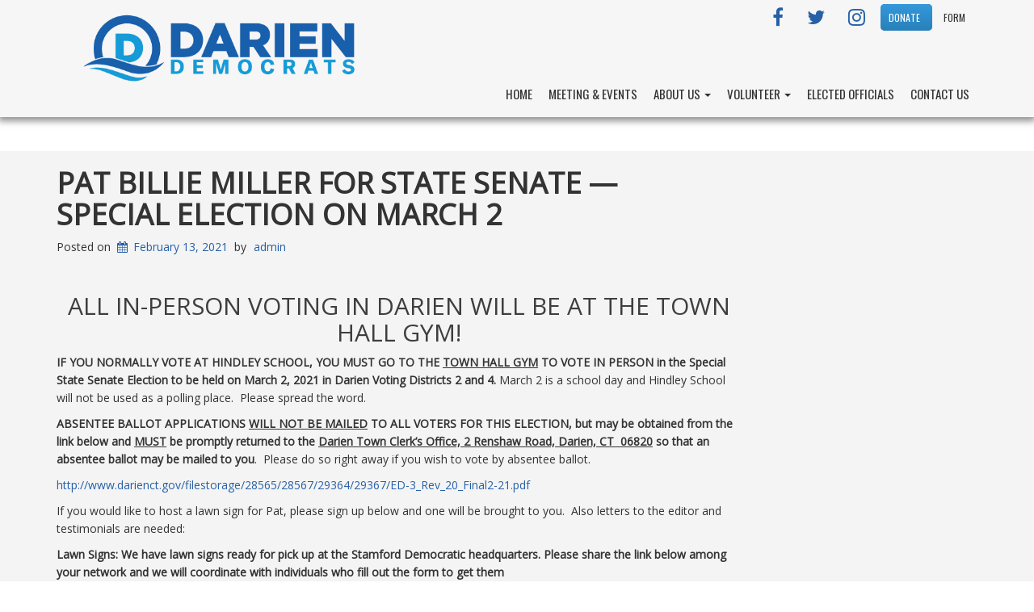

--- FILE ---
content_type: text/html; charset=UTF-8
request_url: https://dariendemocrats.com/election/pat-billie-miller-for-state-senate-special-election-on-march-2/
body_size: 52748
content:
<!doctype html>
<!-- BoldGrid Theme Framework Version: 1.7.11 -->
<html lang="en-US" class='no-js'>

<head>
	<meta charset="utf-8">
	<meta http-equiv="x-ua-compatible" content="ie=edge">
	<meta name="viewport" content="width=device-width, initial-scale=1">
	<title>Pat Billie Miller for State Senate &#8212; Special Election on March 2 |</title>
<meta name='robots' content='max-image-preview:large' />
<meta name="description" content="All In-Person Voting in Darien Will Be at the Town Hall Gym! IF YOU NORMALLY VOTE AT HINDLEY SCHOOL, YOU MUST GO TO THE TOWN HALL GYM TO VOTE IN PERSON in..." />
<meta name="robots" content="index,follow" />
<link rel="canonical" href="https://dariendemocrats.com/election/pat-billie-miller-for-state-senate-special-election-on-march-2/" />
<meta property="og:locale" content="en_US" />
<meta property="og:type" content="article" />
<meta property="og:title" content="Pat Billie Miller for State Senate &#8212; Special Election on March 2," />
<meta property="og:description" content="All In-Person Voting in Darien Will Be at the Town Hall Gym! IF YOU NORMALLY VOTE AT HINDLEY SCHOOL, YOU MUST GO TO THE TOWN HALL GYM TO VOTE IN PERSON in..." />
<meta property="og:url" content="https://dariendemocrats.com/election/pat-billie-miller-for-state-senate-special-election-on-march-2/" />
<meta property="og:site_name" name="copyright" content="" />
<meta property="og:image" content="https://dariendemocrats.com/wp-content/uploads/2021/02/Vote-For-PBM.jpg" />
<link rel='dns-prefetch' href='//www.google.com' />
<link rel='dns-prefetch' href='//fonts.googleapis.com' />
<link rel="alternate" type="application/rss+xml" title=" &raquo; Feed" href="https://dariendemocrats.com/feed/" />
<link rel="alternate" type="application/rss+xml" title=" &raquo; Comments Feed" href="https://dariendemocrats.com/comments/feed/" />
<link rel="alternate" type="application/rss+xml" title=" &raquo; Pat Billie Miller for State Senate &#8212; Special Election on March 2 Comments Feed" href="https://dariendemocrats.com/election/pat-billie-miller-for-state-senate-special-election-on-march-2/feed/" />
<link rel="alternate" title="oEmbed (JSON)" type="application/json+oembed" href="https://dariendemocrats.com/wp-json/oembed/1.0/embed?url=https%3A%2F%2Fdariendemocrats.com%2Felection%2Fpat-billie-miller-for-state-senate-special-election-on-march-2%2F" />
<link rel="alternate" title="oEmbed (XML)" type="text/xml+oembed" href="https://dariendemocrats.com/wp-json/oembed/1.0/embed?url=https%3A%2F%2Fdariendemocrats.com%2Felection%2Fpat-billie-miller-for-state-senate-special-election-on-march-2%2F&#038;format=xml" />
<style id='wp-img-auto-sizes-contain-inline-css' type='text/css'>
img:is([sizes=auto i],[sizes^="auto," i]){contain-intrinsic-size:3000px 1500px}
/*# sourceURL=wp-img-auto-sizes-contain-inline-css */
</style>
<style id='wp-emoji-styles-inline-css' type='text/css'>

	img.wp-smiley, img.emoji {
		display: inline !important;
		border: none !important;
		box-shadow: none !important;
		height: 1em !important;
		width: 1em !important;
		margin: 0 0.07em !important;
		vertical-align: -0.1em !important;
		background: none !important;
		padding: 0 !important;
	}
/*# sourceURL=wp-emoji-styles-inline-css */
</style>
<style id='wp-block-library-inline-css' type='text/css'>
:root{--wp-block-synced-color:#7a00df;--wp-block-synced-color--rgb:122,0,223;--wp-bound-block-color:var(--wp-block-synced-color);--wp-editor-canvas-background:#ddd;--wp-admin-theme-color:#007cba;--wp-admin-theme-color--rgb:0,124,186;--wp-admin-theme-color-darker-10:#006ba1;--wp-admin-theme-color-darker-10--rgb:0,107,160.5;--wp-admin-theme-color-darker-20:#005a87;--wp-admin-theme-color-darker-20--rgb:0,90,135;--wp-admin-border-width-focus:2px}@media (min-resolution:192dpi){:root{--wp-admin-border-width-focus:1.5px}}.wp-element-button{cursor:pointer}:root .has-very-light-gray-background-color{background-color:#eee}:root .has-very-dark-gray-background-color{background-color:#313131}:root .has-very-light-gray-color{color:#eee}:root .has-very-dark-gray-color{color:#313131}:root .has-vivid-green-cyan-to-vivid-cyan-blue-gradient-background{background:linear-gradient(135deg,#00d084,#0693e3)}:root .has-purple-crush-gradient-background{background:linear-gradient(135deg,#34e2e4,#4721fb 50%,#ab1dfe)}:root .has-hazy-dawn-gradient-background{background:linear-gradient(135deg,#faaca8,#dad0ec)}:root .has-subdued-olive-gradient-background{background:linear-gradient(135deg,#fafae1,#67a671)}:root .has-atomic-cream-gradient-background{background:linear-gradient(135deg,#fdd79a,#004a59)}:root .has-nightshade-gradient-background{background:linear-gradient(135deg,#330968,#31cdcf)}:root .has-midnight-gradient-background{background:linear-gradient(135deg,#020381,#2874fc)}:root{--wp--preset--font-size--normal:16px;--wp--preset--font-size--huge:42px}.has-regular-font-size{font-size:1em}.has-larger-font-size{font-size:2.625em}.has-normal-font-size{font-size:var(--wp--preset--font-size--normal)}.has-huge-font-size{font-size:var(--wp--preset--font-size--huge)}.has-text-align-center{text-align:center}.has-text-align-left{text-align:left}.has-text-align-right{text-align:right}.has-fit-text{white-space:nowrap!important}#end-resizable-editor-section{display:none}.aligncenter{clear:both}.items-justified-left{justify-content:flex-start}.items-justified-center{justify-content:center}.items-justified-right{justify-content:flex-end}.items-justified-space-between{justify-content:space-between}.screen-reader-text{border:0;clip-path:inset(50%);height:1px;margin:-1px;overflow:hidden;padding:0;position:absolute;width:1px;word-wrap:normal!important}.screen-reader-text:focus{background-color:#ddd;clip-path:none;color:#444;display:block;font-size:1em;height:auto;left:5px;line-height:normal;padding:15px 23px 14px;text-decoration:none;top:5px;width:auto;z-index:100000}html :where(.has-border-color){border-style:solid}html :where([style*=border-top-color]){border-top-style:solid}html :where([style*=border-right-color]){border-right-style:solid}html :where([style*=border-bottom-color]){border-bottom-style:solid}html :where([style*=border-left-color]){border-left-style:solid}html :where([style*=border-width]){border-style:solid}html :where([style*=border-top-width]){border-top-style:solid}html :where([style*=border-right-width]){border-right-style:solid}html :where([style*=border-bottom-width]){border-bottom-style:solid}html :where([style*=border-left-width]){border-left-style:solid}html :where(img[class*=wp-image-]){height:auto;max-width:100%}:where(figure){margin:0 0 1em}html :where(.is-position-sticky){--wp-admin--admin-bar--position-offset:var(--wp-admin--admin-bar--height,0px)}@media screen and (max-width:600px){html :where(.is-position-sticky){--wp-admin--admin-bar--position-offset:0px}}

/*# sourceURL=wp-block-library-inline-css */
</style><style id='global-styles-inline-css' type='text/css'>
:root{--wp--preset--aspect-ratio--square: 1;--wp--preset--aspect-ratio--4-3: 4/3;--wp--preset--aspect-ratio--3-4: 3/4;--wp--preset--aspect-ratio--3-2: 3/2;--wp--preset--aspect-ratio--2-3: 2/3;--wp--preset--aspect-ratio--16-9: 16/9;--wp--preset--aspect-ratio--9-16: 9/16;--wp--preset--color--black: #000000;--wp--preset--color--cyan-bluish-gray: #abb8c3;--wp--preset--color--white: #ffffff;--wp--preset--color--pale-pink: #f78da7;--wp--preset--color--vivid-red: #cf2e2e;--wp--preset--color--luminous-vivid-orange: #ff6900;--wp--preset--color--luminous-vivid-amber: #fcb900;--wp--preset--color--light-green-cyan: #7bdcb5;--wp--preset--color--vivid-green-cyan: #00d084;--wp--preset--color--pale-cyan-blue: #8ed1fc;--wp--preset--color--vivid-cyan-blue: #0693e3;--wp--preset--color--vivid-purple: #9b51e0;--wp--preset--gradient--vivid-cyan-blue-to-vivid-purple: linear-gradient(135deg,rgb(6,147,227) 0%,rgb(155,81,224) 100%);--wp--preset--gradient--light-green-cyan-to-vivid-green-cyan: linear-gradient(135deg,rgb(122,220,180) 0%,rgb(0,208,130) 100%);--wp--preset--gradient--luminous-vivid-amber-to-luminous-vivid-orange: linear-gradient(135deg,rgb(252,185,0) 0%,rgb(255,105,0) 100%);--wp--preset--gradient--luminous-vivid-orange-to-vivid-red: linear-gradient(135deg,rgb(255,105,0) 0%,rgb(207,46,46) 100%);--wp--preset--gradient--very-light-gray-to-cyan-bluish-gray: linear-gradient(135deg,rgb(238,238,238) 0%,rgb(169,184,195) 100%);--wp--preset--gradient--cool-to-warm-spectrum: linear-gradient(135deg,rgb(74,234,220) 0%,rgb(151,120,209) 20%,rgb(207,42,186) 40%,rgb(238,44,130) 60%,rgb(251,105,98) 80%,rgb(254,248,76) 100%);--wp--preset--gradient--blush-light-purple: linear-gradient(135deg,rgb(255,206,236) 0%,rgb(152,150,240) 100%);--wp--preset--gradient--blush-bordeaux: linear-gradient(135deg,rgb(254,205,165) 0%,rgb(254,45,45) 50%,rgb(107,0,62) 100%);--wp--preset--gradient--luminous-dusk: linear-gradient(135deg,rgb(255,203,112) 0%,rgb(199,81,192) 50%,rgb(65,88,208) 100%);--wp--preset--gradient--pale-ocean: linear-gradient(135deg,rgb(255,245,203) 0%,rgb(182,227,212) 50%,rgb(51,167,181) 100%);--wp--preset--gradient--electric-grass: linear-gradient(135deg,rgb(202,248,128) 0%,rgb(113,206,126) 100%);--wp--preset--gradient--midnight: linear-gradient(135deg,rgb(2,3,129) 0%,rgb(40,116,252) 100%);--wp--preset--font-size--small: 13px;--wp--preset--font-size--medium: 20px;--wp--preset--font-size--large: 36px;--wp--preset--font-size--x-large: 42px;--wp--preset--spacing--20: 0.44rem;--wp--preset--spacing--30: 0.67rem;--wp--preset--spacing--40: 1rem;--wp--preset--spacing--50: 1.5rem;--wp--preset--spacing--60: 2.25rem;--wp--preset--spacing--70: 3.38rem;--wp--preset--spacing--80: 5.06rem;--wp--preset--shadow--natural: 6px 6px 9px rgba(0, 0, 0, 0.2);--wp--preset--shadow--deep: 12px 12px 50px rgba(0, 0, 0, 0.4);--wp--preset--shadow--sharp: 6px 6px 0px rgba(0, 0, 0, 0.2);--wp--preset--shadow--outlined: 6px 6px 0px -3px rgb(255, 255, 255), 6px 6px rgb(0, 0, 0);--wp--preset--shadow--crisp: 6px 6px 0px rgb(0, 0, 0);}:where(.is-layout-flex){gap: 0.5em;}:where(.is-layout-grid){gap: 0.5em;}body .is-layout-flex{display: flex;}.is-layout-flex{flex-wrap: wrap;align-items: center;}.is-layout-flex > :is(*, div){margin: 0;}body .is-layout-grid{display: grid;}.is-layout-grid > :is(*, div){margin: 0;}:where(.wp-block-columns.is-layout-flex){gap: 2em;}:where(.wp-block-columns.is-layout-grid){gap: 2em;}:where(.wp-block-post-template.is-layout-flex){gap: 1.25em;}:where(.wp-block-post-template.is-layout-grid){gap: 1.25em;}.has-black-color{color: var(--wp--preset--color--black) !important;}.has-cyan-bluish-gray-color{color: var(--wp--preset--color--cyan-bluish-gray) !important;}.has-white-color{color: var(--wp--preset--color--white) !important;}.has-pale-pink-color{color: var(--wp--preset--color--pale-pink) !important;}.has-vivid-red-color{color: var(--wp--preset--color--vivid-red) !important;}.has-luminous-vivid-orange-color{color: var(--wp--preset--color--luminous-vivid-orange) !important;}.has-luminous-vivid-amber-color{color: var(--wp--preset--color--luminous-vivid-amber) !important;}.has-light-green-cyan-color{color: var(--wp--preset--color--light-green-cyan) !important;}.has-vivid-green-cyan-color{color: var(--wp--preset--color--vivid-green-cyan) !important;}.has-pale-cyan-blue-color{color: var(--wp--preset--color--pale-cyan-blue) !important;}.has-vivid-cyan-blue-color{color: var(--wp--preset--color--vivid-cyan-blue) !important;}.has-vivid-purple-color{color: var(--wp--preset--color--vivid-purple) !important;}.has-black-background-color{background-color: var(--wp--preset--color--black) !important;}.has-cyan-bluish-gray-background-color{background-color: var(--wp--preset--color--cyan-bluish-gray) !important;}.has-white-background-color{background-color: var(--wp--preset--color--white) !important;}.has-pale-pink-background-color{background-color: var(--wp--preset--color--pale-pink) !important;}.has-vivid-red-background-color{background-color: var(--wp--preset--color--vivid-red) !important;}.has-luminous-vivid-orange-background-color{background-color: var(--wp--preset--color--luminous-vivid-orange) !important;}.has-luminous-vivid-amber-background-color{background-color: var(--wp--preset--color--luminous-vivid-amber) !important;}.has-light-green-cyan-background-color{background-color: var(--wp--preset--color--light-green-cyan) !important;}.has-vivid-green-cyan-background-color{background-color: var(--wp--preset--color--vivid-green-cyan) !important;}.has-pale-cyan-blue-background-color{background-color: var(--wp--preset--color--pale-cyan-blue) !important;}.has-vivid-cyan-blue-background-color{background-color: var(--wp--preset--color--vivid-cyan-blue) !important;}.has-vivid-purple-background-color{background-color: var(--wp--preset--color--vivid-purple) !important;}.has-black-border-color{border-color: var(--wp--preset--color--black) !important;}.has-cyan-bluish-gray-border-color{border-color: var(--wp--preset--color--cyan-bluish-gray) !important;}.has-white-border-color{border-color: var(--wp--preset--color--white) !important;}.has-pale-pink-border-color{border-color: var(--wp--preset--color--pale-pink) !important;}.has-vivid-red-border-color{border-color: var(--wp--preset--color--vivid-red) !important;}.has-luminous-vivid-orange-border-color{border-color: var(--wp--preset--color--luminous-vivid-orange) !important;}.has-luminous-vivid-amber-border-color{border-color: var(--wp--preset--color--luminous-vivid-amber) !important;}.has-light-green-cyan-border-color{border-color: var(--wp--preset--color--light-green-cyan) !important;}.has-vivid-green-cyan-border-color{border-color: var(--wp--preset--color--vivid-green-cyan) !important;}.has-pale-cyan-blue-border-color{border-color: var(--wp--preset--color--pale-cyan-blue) !important;}.has-vivid-cyan-blue-border-color{border-color: var(--wp--preset--color--vivid-cyan-blue) !important;}.has-vivid-purple-border-color{border-color: var(--wp--preset--color--vivid-purple) !important;}.has-vivid-cyan-blue-to-vivid-purple-gradient-background{background: var(--wp--preset--gradient--vivid-cyan-blue-to-vivid-purple) !important;}.has-light-green-cyan-to-vivid-green-cyan-gradient-background{background: var(--wp--preset--gradient--light-green-cyan-to-vivid-green-cyan) !important;}.has-luminous-vivid-amber-to-luminous-vivid-orange-gradient-background{background: var(--wp--preset--gradient--luminous-vivid-amber-to-luminous-vivid-orange) !important;}.has-luminous-vivid-orange-to-vivid-red-gradient-background{background: var(--wp--preset--gradient--luminous-vivid-orange-to-vivid-red) !important;}.has-very-light-gray-to-cyan-bluish-gray-gradient-background{background: var(--wp--preset--gradient--very-light-gray-to-cyan-bluish-gray) !important;}.has-cool-to-warm-spectrum-gradient-background{background: var(--wp--preset--gradient--cool-to-warm-spectrum) !important;}.has-blush-light-purple-gradient-background{background: var(--wp--preset--gradient--blush-light-purple) !important;}.has-blush-bordeaux-gradient-background{background: var(--wp--preset--gradient--blush-bordeaux) !important;}.has-luminous-dusk-gradient-background{background: var(--wp--preset--gradient--luminous-dusk) !important;}.has-pale-ocean-gradient-background{background: var(--wp--preset--gradient--pale-ocean) !important;}.has-electric-grass-gradient-background{background: var(--wp--preset--gradient--electric-grass) !important;}.has-midnight-gradient-background{background: var(--wp--preset--gradient--midnight) !important;}.has-small-font-size{font-size: var(--wp--preset--font-size--small) !important;}.has-medium-font-size{font-size: var(--wp--preset--font-size--medium) !important;}.has-large-font-size{font-size: var(--wp--preset--font-size--large) !important;}.has-x-large-font-size{font-size: var(--wp--preset--font-size--x-large) !important;}
/*# sourceURL=global-styles-inline-css */
</style>

<style id='classic-theme-styles-inline-css' type='text/css'>
/*! This file is auto-generated */
.wp-block-button__link{color:#fff;background-color:#32373c;border-radius:9999px;box-shadow:none;text-decoration:none;padding:calc(.667em + 2px) calc(1.333em + 2px);font-size:1.125em}.wp-block-file__button{background:#32373c;color:#fff;text-decoration:none}
/*# sourceURL=/wp-includes/css/classic-themes.min.css */
</style>
<link rel='stylesheet' id='ctct_form_styles-css' href='https://dariendemocrats.com/wp-content/plugins/constant-contact-forms/assets/css/style.css?ver=2.16.0' type='text/css' media='all' />
<link rel='stylesheet' id='font-awesome-css' href='https://dariendemocrats.com/wp-content/themes/boldgrid-hydra/inc/boldgrid-theme-framework/assets/css/font-awesome/font-awesome.min.css?ver=4.7' type='text/css' media='all' />
<link rel='stylesheet' id='bootstrap-styles-css' href='https://dariendemocrats.com/wp-content/themes/boldgrid-hydra/inc/boldgrid-theme-framework/assets/css/bootstrap/bootstrap.min.css?ver=3.3.1' type='text/css' media='all' />
<link rel='stylesheet' id='boldgrid-theme-framework-css' href='https://dariendemocrats.com/wp-content/themes/boldgrid-hydra/inc/boldgrid-theme-framework/assets/css/boldgrid-theme-framework.min.css?ver=1.25.9' type='text/css' media='all' />
<link rel='stylesheet' id='bgtfw-smartmenus-css' href='https://dariendemocrats.com/wp-content/themes/boldgrid-hydra/inc/boldgrid-theme-framework/assets/css/smartmenus/sm-core-css.css?ver=1.25.9' type='text/css' media='all' />
<link rel='stylesheet' id='bgtfw-smartmenus-bootstrap-css' href='https://dariendemocrats.com/wp-content/themes/boldgrid-hydra/inc/boldgrid-theme-framework/assets/css/smartmenus/bootstrap/jquery.smartmenus.bootstrap.css?ver=1.25.9' type='text/css' media='all' />
<link rel='stylesheet' id='boldgrid-components-css' href='https://dariendemocrats.com/wp-content/plugins/post-and-page-builder/assets/css/components.min.css?ver=2.16.5' type='text/css' media='all' />
<link rel='stylesheet' id='boldgrid-buttons-css' href='https://dariendemocrats.com/wp-content/themes/boldgrid-hydra/css/buttons.css?ver=1712232135' type='text/css' media='all' />
<link rel='stylesheet' id='style-css' href='https://dariendemocrats.com/wp-content/themes/boldgrid-hydra/style.css' type='text/css' media='all' />
<style id='style-inline-css' type='text/css'>
.bgtfw-edit-link a{background:rgb(244, 244, 244)!important;border:2px solid #333333!important;color:#333333!important;}.bgtfw-edit-link a:focus{-webkit-box-shadow: 0 0 0 2px #333333!important;box-shadow: 0 0 0 2px #333333!important;}.bgtfw-edit-link a svg{fill:#333333!important;
/*# sourceURL=style-inline-css */
</style>
<link rel='stylesheet' id='boldgrid-color-palettes-css' href='https://dariendemocrats.com/wp-content/themes/boldgrid-hydra/css/color-palettes.css?ver=1712232135' type='text/css' media='all' />
<link rel='stylesheet' id='kirki_google_fonts-css' href='https://fonts.googleapis.com/css?family=Open+Sans%7COswald&#038;subset' type='text/css' media='all' />
<link rel='stylesheet' id='kirki-styles-global-css' href='https://dariendemocrats.com/wp-content/themes/boldgrid-hydra/inc/boldgrid-theme-framework/includes/kirki/assets/css/kirki-styles.css' type='text/css' media='all' />
<style id='kirki-styles-global-inline-css' type='text/css'>
h1, h2, h3, h4, h5, h6, .h1, .h2, .h3, .h4, .h5, .h6{font-family:"Open Sans", Helvetica, Arial, sans-serif;}h1, h2, h3, h4, h5, h6{text-transform:uppercase;}h1.alt-font, h2.alt-font, h3.alt-font, h4.alt-font, h5.alt-font, h6.alt-font, .h1.alt-font, .h2.alt-font, .h3.alt-font, .h4.alt-font, .h5.alt-font, .h6.alt-font{font-family:"Open Sans", Helvetica, Arial, sans-serif;}h1.alt-font, h2.alt-font, h3.alt-font, h4.alt-font, h5.alt-font, h6.alt-font{text-transform:none;}.primary-menu ul li a{font-family:Oswald, Helvetica, Arial, sans-serif;font-size:15px;text-transform:uppercase;}.social-menu ul li a{font-family:Oswald, Helvetica, Arial, sans-serif;font-size:12px;text-transform:uppercase;}.secondary-menu ul li a{font-family:Oswald, Helvetica, Arial, sans-serif;font-size:12px;text-transform:uppercase;}.tertiary-menu ul li a{font-family:Oswald, Helvetica, Arial, sans-serif;font-size:12px;text-transform:uppercase;}.footer-center-menu ul li a{font-family:Oswald, Helvetica, Arial, sans-serif;font-size:12px;text-transform:uppercase;}body, p, .site-content, .site-footer{font-family:"Open Sans", Helvetica, Arial, sans-serif;font-size:14px;line-height:160%;}.site-title{font-family:Oswald, Helvetica, Arial, sans-serif;font-size:48px;text-transform:uppercase;margin-top:14px;margin-bottom:-20px;line-height:150%;letter-spacing:1px;}.site-title a{text-decoration:none;}.site-title a:hover{text-decoration:underline;}.site-title a:focus{text-decoration:underline;}.site-branding{margin-left:31px;}.logo-site-title img{width:345px;}
/*# sourceURL=kirki-styles-global-inline-css */
</style>
<link rel='stylesheet' id='bgpbpp-public-css' href='https://dariendemocrats.com/wp-content/plugins/post-and-page-builder-premium/dist/application.min.css?ver=1.2.7' type='text/css' media='all' />
<script type="text/javascript" src="https://dariendemocrats.com/wp-includes/js/jquery/jquery.min.js?ver=3.7.1" id="jquery-core-js"></script>
<script type="text/javascript" src="https://dariendemocrats.com/wp-includes/js/jquery/jquery-migrate.min.js?ver=3.4.1" id="jquery-migrate-js"></script>
<link rel="https://api.w.org/" href="https://dariendemocrats.com/wp-json/" /><link rel="alternate" title="JSON" type="application/json" href="https://dariendemocrats.com/wp-json/wp/v2/posts/30939" /><link rel="EditURI" type="application/rsd+xml" title="RSD" href="https://dariendemocrats.com/xmlrpc.php?rsd" />
<meta name="generator" content="WordPress 6.9" />
<link rel='shortlink' href='https://dariendemocrats.com/?p=30939' />
<style type="text/css" id="boldgrid-custom-css">/*don't display featured image on individual blog post*/ #post-31999 > div > img { display: none !important; }
.boldgrid-css{ background: white; }
.bulletindent{text-indent: -15px;}
.fa-lg{font-size:2em;}
.call-to-action{padding-top:60px;text-align:right;}
.palette-primary .site-footer { background-color: #2760a7 !important; color: black !important; }
.menu-item-31667 {
  background: #3498db;
  background-image: -webkit-linear-gradient(top, #3498db, #2980b9);
  background-image: -moz-linear-gradient(top, #3498db, #2980b9);
  background-image: -ms-linear-gradient(top, #3498db, #2980b9);
  background-image: -o-linear-gradient(top, #3498db, #2980b9);
  background-image: linear-gradient(to bottom, #3498db, #2980b9);
  -webkit-border-radius: 10;
  -moz-border-radius: 5;
  border-radius: 5px;
  font-size: 20px !important;
  padding: 1px 5px 5px 5px;
  text-decoration: none;
}

.menu-item-31667:hover {
  background: #3cb0fd;
  background-image: -webkit-linear-gradient(top, #3cb0fd, #3498db);
  background-image: -moz-linear-gradient(top, #3cb0fd, #3498db);
  background-image: -ms-linear-gradient(top, #3cb0fd, #3498db);
  background-image: -o-linear-gradient(top, #3cb0fd, #3498db);
  background-image: linear-gradient(to bottom, #3cb0fd, #3498db);
  text-decoration: none;
}
#menu-item-31667 > a {color:white !important}
#text-3 {
	background:none;
	color:white;
}
#text-3 > h2 {
	color:white;
}
#nav_menu-4 {
	background:none;
}
#menu-action > li > a {
	color:white !Important;
}
.attachment-post-thumbnail  {display:none}</style>		<style id="boldgrid-custom-fonts" type="text/css">
		h1:not( .site-title ):not( .alt-font ), .h1{ font-size:36px; text-transform:uppercase; font-family:Open Sans;}h2:not( .alt-font ), .h2{ font-size:30px; text-transform:uppercase; font-family:Open Sans;}h3:not( .alt-font ):not( .site-description ), .h3{ font-size:24px; text-transform:uppercase; font-family:Open Sans;}h4:not( .alt-font ), .h4{ font-size:18px; text-transform:uppercase; font-family:Open Sans;}h5:not( .alt-font ), .h5{ font-size:14px; text-transform:uppercase; font-family:Open Sans;}h6:not( .alt-font ), .h6{ font-size:12px; text-transform:uppercase; font-family:Open Sans;}h1.alt-font, .h1.alt-font{ font-size:36px; text-transform:none; font-family:Open Sans;}h2.alt-font, .h2.alt-font{ font-size:30px; text-transform:none; font-family:Open Sans;}h3.alt-font, .h3.alt-font{ font-size:24px; text-transform:none; font-family:Open Sans;}h4.alt-font, .h4.alt-font{ font-size:18px; text-transform:none; font-family:Open Sans;}h5.alt-font, .h5.alt-font{ font-size:14px; text-transform:none; font-family:Open Sans;}h6.alt-font, .h6.alt-font{ font-size:12px; text-transform:none; font-family:Open Sans;}.mod-alpha h2{ font-size:36px; text-transform:uppercase; font-family:Open Sans;}.p-button-primary a, .p-button-secondary a, .call-to-action a.button-primary, .form-submit a, .ninja-forms-all-fields-wrap input.btn{ font-size:17px; text-transform:uppercase; font-family:Open Sans;}.bg-font-family-menu { font-family: Oswald !important }.bg-font-family-body { font-family: Open Sans !important }.bg-font-family-alt { font-family: Open Sans !important }.bg-font-family-heading { font-family: Open Sans !important }			blockquote, blockquote p, .mod-blockquote { font-size: 17.5px; }
		</style>
		<link rel="icon" href="https://dariendemocrats.com/wp-content/uploads/2018/07/cropped-DTC_logo2024_Square-32x32.png" sizes="32x32" />
<link rel="icon" href="https://dariendemocrats.com/wp-content/uploads/2018/07/cropped-DTC_logo2024_Square-192x192.png" sizes="192x192" />
<link rel="apple-touch-icon" href="https://dariendemocrats.com/wp-content/uploads/2018/07/cropped-DTC_logo2024_Square-180x180.png" />
<meta name="msapplication-TileImage" content="https://dariendemocrats.com/wp-content/uploads/2018/07/cropped-DTC_logo2024_Square-270x270.png" />
<style id='boldgrid-override-styles' type='text/css'>body.custom-background { background-color:#ffffff;background-size:cover; }</style></head>
	<body class="wp-singular post-template-default single single-post postid-30939 single-format-standard wp-custom-logo wp-theme-boldgrid-hydra ctct-boldgrid-hydra boldgrid-ppb group-blog sidebar-1 sticky-nav-enabled sticky-footer-enabled standard-menu-enabled bgtfw-edit-links-shown palette-primary custom-background">
					<div id="boldgrid-sticky-wrap">
				<div class="site-header">
						
<header id="masthead" class="header" role="banner" >
			<div class='boldgrid-section'>
					</div>
		<div class='boldgrid-section'>
			<div class="bgtfw container">
				<div class='row header-1'>
					<div class='col-md-12 header-1'></div>
				</div>
				<div class='row header-2 header-3 header-4'>
					<div class='col-md-4 header-2'></div>
					<div class='col-md-4 header-3'></div>
					<div class='col-md-4 header-4'></div>
				</div>
				<div class='row header-14 header-15'>
					<div class='col-md-9 header-14'></div>
					<div class='col-md-3 header-15'></div>
				</div>
				<div class='row header-5'>
					<div class='col-md-12 header-5'></div>
				</div>
				<div class='row header-6 header-7'>
					<div class='col-md-6 header-6'>		<div class="site-branding">
					<div class="site-title">
			<a class='logo-site-title' href="https://dariendemocrats.com/"  rel="home">
				<img  src="https://dariendemocrats.com/wp-content/uploads/2018/07/cropped-DTC_logo2024_Final.png" width="513" height="132" />
			</a>
		</div>
					<h3 class="site-description site-description invisible"></h3>		</div><!-- .site-branding -->
		</div>
					<div class='col-md-6 header-7'><div id="menu-social" class="social-menu menu-social"><ul id="menu-social-items" class="menu-items list-inline"><li id="menu-item-31301" class="facebook menu-item menu-item-type-custom menu-item-object-custom menu-social facebook menu-item-31301"><a target="_blank" href="https://facebook.com/DarienDemocrats" title="Facebook"><i class='fa-lg fa fa-facebook '></i><span class='sr-only'>Facebook</span></a></li>
<li id="menu-item-31302" class="twitter menu-item menu-item-type-custom menu-item-object-custom menu-social twitter menu-item-31302"><a target="_blank" href="https://twitter.com/DarienDemocrats" title="Twitter"><i class='fa-lg fa fa-twitter '></i><span class='sr-only'>Twitter</span></a></li>
<li id="menu-item-31304" class="instagram menu-item menu-item-type-custom menu-item-object-custom menu-social instagram menu-item-31304"><a target="_blank" href="https://instagram.com/DarienDemocrats" title="Instagram"><i class='fa-lg fa fa-instagram '></i><span class='sr-only'>Instagram</span></a></li>
<li id="menu-item-31667" class="menu-item menu-item-type-custom menu-item-object-custom menu-item-31667"><a href="https://secure.anedot.com/dariendemocrats/cfdd77083654f14799a5c">DONATE</a></li>
<li id="menu-item-31820" class="menu-item menu-item-type-custom menu-item-object-custom menu-item-31820"><a href="https://dariendemocrats.com/wp-content/uploads/2024/05/Darien-Democratic-Town-Commitee-Donation-Form.docx">Form</a></li>
</ul></div></div>
				</div>
				<div class='row header-8'>
					<div class='col-md-12 header-8'>			<nav id="site-navigation" class="navbar navbar-default" role="navigation">
				<div class="navbar-header">
					<button type="button" class="navbar-toggle collapsed" data-toggle="collapse" data-target="#primary-navbar">
						<span class="sr-only">Toggle navigation</span>
						<span class="icon-bar"></span>
						<span class="icon-bar"></span>
						<span class="icon-bar"></span>
					</button>
				</div><!-- .navbar-header -->
				<div id="primary-navbar" class="collapse navbar-collapse primary-menu"><ul id="menu-main-menu" class="nav navbar-nav"><li id="menu-item-2259" class="menu-item menu-item-type-custom menu-item-object-custom menu-item-home menu-item-2259"><a href="http://dariendemocrats.com">Home</a></li>
<li id="menu-item-2346" class="menu-item menu-item-type-post_type menu-item-object-page menu-item-2346"><a href="https://dariendemocrats.com/meeting-dates-and-agendas/">Meeting &#038; Events</a></li>
<li id="menu-item-4069" class="menu-item menu-item-type-post_type menu-item-object-page menu-item-has-children menu-item-4069 dropdown"><a href="https://dariendemocrats.com/about-us/" data-toggle="custom-dropdown" class="dropdown-toggle" aria-haspopup="true">About Us <span class="caret"></span></a>
<ul role="menu" class=" dropdown-menu">
	<li id="menu-item-2339" class="menu-item menu-item-type-post_type menu-item-object-page menu-item-2339"><a href="https://dariendemocrats.com/dtc-rules/">DTC Rules</a></li>
	<li id="menu-item-2341" class="menu-item menu-item-type-post_type menu-item-object-page menu-item-2341"><a href="https://dariendemocrats.com/mission/">Mission</a></li>
	<li id="menu-item-2340" class="menu-item menu-item-type-post_type menu-item-object-page menu-item-2340"><a href="https://dariendemocrats.com/members/">Current Members</a></li>
	<li id="menu-item-31544" class="menu-item menu-item-type-post_type menu-item-object-page menu-item-31544"><a href="https://dariendemocrats.com/about-us/faq/">FAQ</a></li>
</ul>
</li>
<li id="menu-item-31663" class="menu-item menu-item-type-post_type menu-item-object-page menu-item-has-children menu-item-31663 dropdown"><a href="https://dariendemocrats.com/volunteer/" data-toggle="custom-dropdown" class="dropdown-toggle" aria-haspopup="true">Volunteer <span class="caret"></span></a>
<ul role="menu" class=" dropdown-menu">
	<li id="menu-item-31880" class="menu-item menu-item-type-post_type menu-item-object-page menu-item-31880"><a href="https://dariendemocrats.com/volunteer/boards-and-commissions/">Boards &#038; Commissions</a></li>
	<li id="menu-item-31664" class="menu-item menu-item-type-post_type menu-item-object-page menu-item-31664"><a href="https://dariendemocrats.com/get_involved/take-action/">Take Action</a></li>
	<li id="menu-item-2333" class="menu-item menu-item-type-post_type menu-item-object-page menu-item-has-children menu-item-2333 dropdown"><a href="https://dariendemocrats.com/vote/">Voter Resources <span class="caret"></span></a>
	<ul role="menu" class=" dropdown-menu">
		<li id="menu-item-2335" class="menu-item menu-item-type-post_type menu-item-object-page menu-item-2335"><a href="https://dariendemocrats.com/absentee-voting/">Absentee Voting (For CT State Elections)</a></li>
	</ul>
</li>
</ul>
</li>
<li id="menu-item-2343" class="menu-item menu-item-type-post_type menu-item-object-page menu-item-2343"><a href="https://dariendemocrats.com/elected-officials/">Elected Officials</a></li>
<li id="menu-item-4630" class="menu-item menu-item-type-post_type menu-item-object-page menu-item-4630"><a href="https://dariendemocrats.com/contact-us/">Contact Us</a></li>
</ul></div>							</nav><!-- #site-navigation -->
			</div>
				</div>
				<div class='row header-9 header-10'>
					<div class='col-md-6 header-9'></div>
					<div class='col-md-6 header-10'></div>
				</div>
				<div class='row header-11'>
					<div class='col-md-12 header-11'></div>
				</div>
			</div><!-- .container -->
		</div><!-- .section -->
		<div class='boldgrid-section'>
					</div>
					<div id="header-widget-area" class="row">
					<div class="header-widgets-1 col-md-6">
											</div>
					<div class="header-widgets-2 col-md-6">
											</div>
				</div><!-- header-widget-area ends -->
				</header><!-- #masthead -->
		</div><!-- /.header -->
								<div id="content" class="site-content" role="document">
			<main class="main container-fluid">
				<div class="row">
					<div class="col-md-9">
						
	<article id="post-30939" class="post-30939 post type-post status-publish format-standard has-post-thumbnail hentry category-election">
				<header class="entry-header">
			
<div class="bgtfw container">
				<h1 class="entry-title"><a href="https://dariendemocrats.com/election/pat-billie-miller-for-state-senate-special-election-on-march-2/" rel="bookmark">Pat Billie Miller for State Senate &#8212; Special Election on March 2</a></h1>			</div>
			<div class="entry-meta">
				<span class="posted-on date">Posted on <a href="https://dariendemocrats.com/election/pat-billie-miller-for-state-senate-special-election-on-march-2/" rel="bookmark"><time class="entry-date published" datetime="2021-02-13T13:48:46-05:00">February 13, 2021</time><time class="updated" datetime="2021-02-13T13:52:55-05:00">February 13, 2021</time></a></span><span class="byline"> by <span class="author vcard"><a class="url fn n" href="https://dariendemocrats.com/author/admin/">admin</a></span></span>			</div><!-- .entry-meta -->
		</header><!-- .entry-header -->
				<div class="entry-content">
							<img width="960" height="480" src="https://dariendemocrats.com/wp-content/uploads/2021/02/Vote-For-PBM.jpg" class="attachment-post-thumbnail size-post-thumbnail wp-post-image" alt="" decoding="async" fetchpriority="high" srcset="https://dariendemocrats.com/wp-content/uploads/2021/02/Vote-For-PBM.jpg 960w, https://dariendemocrats.com/wp-content/uploads/2021/02/Vote-For-PBM-300x150.jpg 300w, https://dariendemocrats.com/wp-content/uploads/2021/02/Vote-For-PBM-768x384.jpg 768w" sizes="(max-width: 960px) 100vw, 960px" />						<div class="boldgrid-section">
<div class="container">
<h2 class="" style="text-align: center;">All In-Person Voting in Darien Will Be at the Town Hall Gym!</h2>
<p class=""><strong>IF YOU NORMALLY VOTE AT HINDLEY SCHOOL, YOU MUST GO TO THE <u>TOWN HALL GYM</u> TO VOTE IN PERSON in the Special State Senate Election to be held on March 2, 2021 in Darien Voting Districts 2 and 4.&nbsp;</strong>March 2 is a school day and Hindley School will not be used as a polling place. &nbsp;Please spread the word.</p>
<p class=""><strong>ABSENTEE BALLOT APPLICATIONS <u>WILL NOT BE MAILED</u> TO ALL VOTERS FOR THIS ELECTION, but may be obtained from the link below and <u>MUST</u> be promptly returned to the <u>Darien Town Clerk’s Office, 2 Renshaw Road, Darien, CT &nbsp;06820</u> so that an absentee ballot may be mailed to you</strong>.&nbsp; Please do so right away if you wish to vote by absentee ballot.</p>
<p class=""><a href="http://www.darienct.gov/filestorage/28565/28567/29364/29367/ED-3_Rev_20_Final2-21.pdf">http://www.darienct.gov/filestorage/28565/28567/29364/29367/ED-3_Rev_20_Final2-21.pdf</a></p>
<p class="">If you would like to host a lawn sign for Pat, please sign up below and one will be brought to you.&nbsp; Also letters to the editor and testimonials are needed:</p>
<p class="" style="font-weight: 600;" data-font-weight="600"><strong>Lawn Signs</strong>: We have lawn signs ready for pick up at the Stamford Democratic headquarters. Please share the link below among your network and we will coordinate with individuals who fill out the form to get them their&nbsp;sign:&nbsp;&nbsp;<a href="https://forms.gle/tvvCuv9QeGUn2dU67">https://forms.gle/tvvCuv9QeGUn2dU67</a>.&nbsp;</p>
<p class=""><strong>Letters to the Editor</strong>: Please write a letter of support for Pat’s election as State Senator for Darien.&nbsp; Letters should to be submitted to: <a href="mailto:editor@darientimes.com">editor@darientimes.com</a>, <a href="mailto:Darien@Patch.com">Darien@Patch.com</a> and <a href="mailto:dave@darienite.com">dave@darienite.com</a>.&nbsp;</p>
<p class=""><strong>Testimonials</strong>: We are looking for people to submit brief quotes or video testimonials in support of Pat to post on social media. If you&#8217;d like to provide a quote, please send a headshot/picture that can be posted along with it to Lauren Meyer at <a href="mailto:lemeyer21@gmail.com">lemeyer21@gmail.com</a>.</p>
<p class="">Happy Valentines Day to everyone and let’s share the love with Pat Billie Miller and get her elected as Darien’s next State Senator!</p>
<p class=""><em>David</em></p>
<p class=""><strong><em>David Bayne</em></strong></p>
<p class=""><strong><em>Darien DTC Chair</em></strong></p>
<p class=""><strong><em>(203) 984-9679</em></strong></p>
<h1 class="" style="text-align: center;"><img decoding="async" class="alignnone size-medium wp-image-1477" src="https://dariendemocrats.com/wp-content/uploads/2013/01/DTC-2013-v2-square-8001-300x300.jpg" alt="" width="300" height="300" srcset="https://dariendemocrats.com/wp-content/uploads/2013/01/DTC-2013-v2-square-8001-300x300.jpg 300w, https://dariendemocrats.com/wp-content/uploads/2013/01/DTC-2013-v2-square-8001-150x150.jpg 150w, https://dariendemocrats.com/wp-content/uploads/2013/01/DTC-2013-v2-square-8001-768x768.jpg 768w, https://dariendemocrats.com/wp-content/uploads/2013/01/DTC-2013-v2-square-8001.jpg 800w" sizes="(max-width: 300px) 100vw, 300px" /></h1>
</div>
</div>
					</div><!-- .entry-content -->
		<footer class="entry-footer">
			<span class="cat-links">Posted in <a href="https://dariendemocrats.com/./election/" rel="category tag">Election</a></span>		</footer><!-- .entry-footer -->
			<nav class="navigation post-navigation" role="navigation">
		<h2 class="sr-only">Post navigation</h2>
		<div class="nav-links">
			<div class="nav-previous"><a href="https://dariendemocrats.com/news/darien-dtc-intern-nisha-nalawade-is-named-a-2020-aquarion-environmental-champion/" rel="prev"><span class="meta-nav">&larr;</span>&nbsp;Darien DTC Intern Nisha Nalawade is named a 2020 Aquarion Environmental Champion!</a></div><div class="nav-next"><a href="https://dariendemocrats.com/event/march-in-the-memorial-day-parade-with-us-5-31-2021-900-am/" rel="next">March in the Memorial Day parade with us &#8211; 5/31/2021 9:00 AM&nbsp;<span class="meta-nav">&rarr;</span></a></div>		</div><!-- .nav-links -->
	</nav><!-- .navigation -->
						<section id="comments" class="comments">
		
			
			<div id="respond" class="comment-respond">
		<h3 id="reply-title" class="comment-reply-title">Leave a Reply <small><a rel="nofollow" id="cancel-comment-reply-link" href="/election/pat-billie-miller-for-state-senate-special-election-on-march-2/#respond" style="display:none;">Cancel Reply</a></small></h3><form action="https://dariendemocrats.com/wp-comments-post.php" method="post" id="commentform" class="comment-form"><p class="comment-notes"><span id="email-notes">Your email address will not be published.</span> <span class="required-field-message">Required fields are marked <span class="required">*</span></span></p><p><textarea placeholder="Start typing..." id="comment" class="form-control" name="comment" cols="45" rows="8" aria-required="true"></textarea></p><p class="form-allowed-tags">You may use these <abbr title="HyperText Markup Language">HTML</abbr> tags and attributes:</p><div class="alert alert-info">&lt;a href=&quot;&quot; title=&quot;&quot;&gt; &lt;abbr title=&quot;&quot;&gt; &lt;acronym title=&quot;&quot;&gt; &lt;b&gt; &lt;blockquote cite=&quot;&quot;&gt; &lt;cite&gt; &lt;code&gt; &lt;del datetime=&quot;&quot;&gt; &lt;em&gt; &lt;i&gt; &lt;q cite=&quot;&quot;&gt; &lt;s&gt; &lt;strike&gt; &lt;strong&gt; </div><div class="form-group comment-form-author"><label for="author" class="col-sm-3 control-label">Name</label> <div class="col-sm-9"><input id="author" name="author" type="text" value=""  class="form-control" /></div></div>
<div class="form-group comment-form-email"><label for="email" class="col-sm-3 control-label">Email</label> <div class="col-sm-9"><input id="email" name="email" type="text" value="" class="form-control" /></div></div>
<div class="form-group comment-form-url">
				<label for="url" class="col-sm-3 control-label"">Website</label>
					<div class="col-sm-9">
						<input id="url" name="url" type="text" value="" class="form-control" />
					</div>
				</div>
<p class="form-submit"><input name="submit" type="submit" id="commentsubmit" class="button-primary" value="Post Comment" /> <input type='hidden' name='comment_post_ID' value='30939' id='comment_post_ID' />
<input type='hidden' name='comment_parent' id='comment_parent' value='0' />
</p><p style="display: none;"><input type="hidden" id="akismet_comment_nonce" name="akismet_comment_nonce" value="dc2b5ef7e4" /></p><p style="display: none !important;" class="akismet-fields-container" data-prefix="ak_"><label>&#916;<textarea name="ak_hp_textarea" cols="45" rows="8" maxlength="100"></textarea></label><input type="hidden" id="ak_js_1" name="ak_js" value="108"/><script>document.getElementById( "ak_js_1" ).setAttribute( "value", ( new Date() ).getTime() );</script></p></form>	</div><!-- #respond -->
		</section>
			</article><!-- #post-## -->
					</div>
											<div class="col-md-3">
							<aside class="sidebar">
								
							</aside><!-- /.sidebar -->
						</div>
									</div>
			</main><!-- /.main -->
		</div><!-- /.content -->
								<div id="boldgrid-sticky-filler"></div>
				<div id="boldgrid-sticky-push"></div>
			</div><!-- End of #boldgrid-sticky-wrap -->
				<div class="site-footer">
						
<footer id="colophon" role="contentinfo" >
					<div id="footer-widget-area" class="row">
					<div class="footer-widgets-1 col-md-4">
						<aside class="widget_text widget well" id="text-3"><h2 class="widget-title alt-font">Darien Democrats</h2>			<div class="textwidget"><p><strong><br />
PO Box 865<br />
Darien CT 06820-5397</strong></p>
</div>
		</aside>					</div>
					<div class="footer-widgets-2 col-md-4">
											</div>
					<div class="footer-widgets-3 col-md-4">
						<aside class="widget_nav_menu widget well" id="nav_menu-4"><div class="menu-action-container"><ul id="menu-action" class="menu"><li id="menu-item-31634" class="menu-item menu-item-type-post_type menu-item-object-page menu-item-31634"><a href="https://dariendemocrats.com/volunteer/">Volunteer</a></li>
<li id="menu-item-31635" class="menu-item menu-item-type-post_type menu-item-object-page menu-item-31635"><a href="https://dariendemocrats.com/get_involved/">Get Involved</a></li>
<li id="menu-item-31637" class="menu-item menu-item-type-post_type menu-item-object-page menu-item-31637"><a href="https://dariendemocrats.com/get_involved/take-action/">Take Action</a></li>
<li id="menu-item-31640" class="menu-item menu-item-type-custom menu-item-object-custom menu-item-31640"><a href="https://secure.anedot.com/dariendemocrats/c151c4fd868c04f226420">Donate</a></li>
</ul></div></aside>					</div>
					</div><!-- footer-widget-area ends -->
							<div class='boldgrid-section'>
			<div class="bgtfw container">
				<div class='row footer-1'>
					<div class='col-md-12 footer-1'></div>
				</div>
				<div class='row footer-2 footer-3 footer-4'>
					<div class='col-md-4 footer-2'></div>
					<div class='col-md-4 footer-3'></div>
					<div class='col-md-4 footer-4'></div>
				</div>
				<div class='row footer-5'>
					<div class='col-md-12 footer-5'><aside class="boldgrid-widget widget" id="black-studio-tinymce-0"><h2 class="widget-title alt-font">Contact Info</h2><div class="textwidget"><p><span style="color: #ffffff;">© 2026 | Paid for by the Darien Democratic Town Committee</span></p>
</div></aside></div>
				</div>
				<div class='row footer-6 footer-7'>
					<div class='col-md-7 footer-6'></div>
					<div class='col-md-5 footer-7'></div>
				</div>
				<div class='row footer-8'>
					<div class='col-md-12 footer-8'>
		<span class="attribution-theme-mods"></span>
		</div>
				</div>
				<div class='row footer-9 footer-10'>
					<div class='col-md-6 footer-9'></div>
					<div class='col-md-6 footer-10'></div>
				</div>
				<div class='row footer-11'>
					<div class='col-md-12 footer-11'></div>
				</div>
			</div><!-- .container -->
		</div><!-- .section -->
	</footer><!-- #colophon -->
			<script type="speculationrules">
{"prefetch":[{"source":"document","where":{"and":[{"href_matches":"/*"},{"not":{"href_matches":["/wp-*.php","/wp-admin/*","/wp-content/uploads/*","/wp-content/*","/wp-content/plugins/*","/wp-content/themes/boldgrid-hydra/*","/*\\?(.+)"]}},{"not":{"selector_matches":"a[rel~=\"nofollow\"]"}},{"not":{"selector_matches":".no-prefetch, .no-prefetch a"}}]},"eagerness":"conservative"}]}
</script>
<style id='boldgrid-locations' type='text/css'>.row.header-1 { display:none; }.row.header-2 { display:none; }.row.header-14 { display:none; }.row.header-9 { display:none; }.row.header-11 { display:none; }.row.footer-2 { display:none; }.row.footer-6 { display:none; }.row.footer-9 { display:none; }.row.footer-11 { display:none; }</style><script type="text/javascript" id="boldgrid-custom-js"></script><script type="text/javascript" src="https://dariendemocrats.com/wp-content/plugins/constant-contact-forms/assets/js/ctct-plugin-recaptcha-v2.min.js?ver=2.16.0" id="recaptcha-v2-js"></script>
<script async="async" defer type="text/javascript" src="//www.google.com/recaptcha/api.js?onload=renderReCaptcha&amp;render=explicit&amp;ver=2.16.0" id="recaptcha-lib-v2-js"></script>
<script type="text/javascript" src="https://dariendemocrats.com/wp-content/plugins/constant-contact-forms/assets/js/ctct-plugin-frontend.min.js?ver=2.16.0" id="ctct_frontend_forms-js"></script>
<script type="text/javascript" src="https://dariendemocrats.com/wp-content/themes/boldgrid-hydra/inc/boldgrid-theme-framework/assets/js/boldgrid-bootstrap-shim.min.js?ver=1.25.9" id="bootstrap-scripts-js"></script>
<script type="text/javascript" src="https://dariendemocrats.com/wp-content/themes/boldgrid-hydra/inc/boldgrid-theme-framework/assets/js/bootstrap/bootstrap.min.js?ver=3.3.6" id="boldgrid-bootstrap-bootstrap-js"></script>
<script type="text/javascript" src="https://dariendemocrats.com/wp-content/themes/boldgrid-hydra/inc/boldgrid-theme-framework/assets/js/smartmenus/jquery.smartmenus.min.js?ver=1.4" id="bgtfw-smartmenus-js"></script>
<script type="text/javascript" src="https://dariendemocrats.com/wp-content/themes/boldgrid-hydra/inc/boldgrid-theme-framework/assets/js/smartmenus/addons/bootstrap/jquery.smartmenus.bootstrap.min.js?ver=1.4" id="bgtfw-smartmenus-bootstrap-js"></script>
<script type="text/javascript" src="https://dariendemocrats.com/wp-content/themes/boldgrid-hydra/inc/boldgrid-theme-framework/assets/js/front-end.min.js?ver=1.25.9" id="boldgrid-front-end-scripts-js"></script>
<script type="text/javascript" src="https://dariendemocrats.com/wp-content/themes/boldgrid-hydra/inc/boldgrid-theme-framework/assets/js/hide-author-box.min.js?ver=1.25.9" id="hide-author-box-js"></script>
<script type="text/javascript" src="https://dariendemocrats.com/wp-includes/js/comment-reply.min.js?ver=6.9" id="comment-reply-js" async="async" data-wp-strategy="async" fetchpriority="low"></script>
<script type="text/javascript" src="https://dariendemocrats.com/wp-content/themes/boldgrid-hydra/inc/boldgrid-theme-framework/assets/js/boldgrid-sticky-nav.min.js?ver=1.25.9" id="boldgrid-sticky-nav-js-js"></script>
<script type="text/javascript" src="https://dariendemocrats.com/wp-content/themes/boldgrid-hydra/inc/boldgrid-theme-framework/assets/js/modernizr.min.js?ver=1.25.9" id="bgtfw-modernizr-js"></script>
<script type="text/javascript" id="boldgrid-editor-public-js-extra">
/* <![CDATA[ */
var BoldgridEditorPublic = {"is_boldgrid_theme":"1","colors":{"defaults":["rgb(244, 244, 244)","rgb(39, 96, 167)","rgb(62, 62, 62)"],"neutral":false},"theme":"Hydra"};
//# sourceURL=boldgrid-editor-public-js-extra
/* ]]> */
</script>
<script type="text/javascript" src="https://dariendemocrats.com/wp-content/plugins/post-and-page-builder/assets/dist/public.min.js?ver=1.27.10" id="boldgrid-editor-public-js"></script>
<script type="text/javascript" src="https://dariendemocrats.com/wp-content/plugins/post-and-page-builder-premium/dist/application.min.js?ver=1.2.7" id="bgpbpp-public-js"></script>
<script defer type="text/javascript" src="https://dariendemocrats.com/wp-content/plugins/akismet/_inc/akismet-frontend.js?ver=1704862322" id="akismet-frontend-js"></script>
<script id="wp-emoji-settings" type="application/json">
{"baseUrl":"https://s.w.org/images/core/emoji/17.0.2/72x72/","ext":".png","svgUrl":"https://s.w.org/images/core/emoji/17.0.2/svg/","svgExt":".svg","source":{"concatemoji":"https://dariendemocrats.com/wp-includes/js/wp-emoji-release.min.js?ver=6.9"}}
</script>
<script type="module">
/* <![CDATA[ */
/*! This file is auto-generated */
const a=JSON.parse(document.getElementById("wp-emoji-settings").textContent),o=(window._wpemojiSettings=a,"wpEmojiSettingsSupports"),s=["flag","emoji"];function i(e){try{var t={supportTests:e,timestamp:(new Date).valueOf()};sessionStorage.setItem(o,JSON.stringify(t))}catch(e){}}function c(e,t,n){e.clearRect(0,0,e.canvas.width,e.canvas.height),e.fillText(t,0,0);t=new Uint32Array(e.getImageData(0,0,e.canvas.width,e.canvas.height).data);e.clearRect(0,0,e.canvas.width,e.canvas.height),e.fillText(n,0,0);const a=new Uint32Array(e.getImageData(0,0,e.canvas.width,e.canvas.height).data);return t.every((e,t)=>e===a[t])}function p(e,t){e.clearRect(0,0,e.canvas.width,e.canvas.height),e.fillText(t,0,0);var n=e.getImageData(16,16,1,1);for(let e=0;e<n.data.length;e++)if(0!==n.data[e])return!1;return!0}function u(e,t,n,a){switch(t){case"flag":return n(e,"\ud83c\udff3\ufe0f\u200d\u26a7\ufe0f","\ud83c\udff3\ufe0f\u200b\u26a7\ufe0f")?!1:!n(e,"\ud83c\udde8\ud83c\uddf6","\ud83c\udde8\u200b\ud83c\uddf6")&&!n(e,"\ud83c\udff4\udb40\udc67\udb40\udc62\udb40\udc65\udb40\udc6e\udb40\udc67\udb40\udc7f","\ud83c\udff4\u200b\udb40\udc67\u200b\udb40\udc62\u200b\udb40\udc65\u200b\udb40\udc6e\u200b\udb40\udc67\u200b\udb40\udc7f");case"emoji":return!a(e,"\ud83e\u1fac8")}return!1}function f(e,t,n,a){let r;const o=(r="undefined"!=typeof WorkerGlobalScope&&self instanceof WorkerGlobalScope?new OffscreenCanvas(300,150):document.createElement("canvas")).getContext("2d",{willReadFrequently:!0}),s=(o.textBaseline="top",o.font="600 32px Arial",{});return e.forEach(e=>{s[e]=t(o,e,n,a)}),s}function r(e){var t=document.createElement("script");t.src=e,t.defer=!0,document.head.appendChild(t)}a.supports={everything:!0,everythingExceptFlag:!0},new Promise(t=>{let n=function(){try{var e=JSON.parse(sessionStorage.getItem(o));if("object"==typeof e&&"number"==typeof e.timestamp&&(new Date).valueOf()<e.timestamp+604800&&"object"==typeof e.supportTests)return e.supportTests}catch(e){}return null}();if(!n){if("undefined"!=typeof Worker&&"undefined"!=typeof OffscreenCanvas&&"undefined"!=typeof URL&&URL.createObjectURL&&"undefined"!=typeof Blob)try{var e="postMessage("+f.toString()+"("+[JSON.stringify(s),u.toString(),c.toString(),p.toString()].join(",")+"));",a=new Blob([e],{type:"text/javascript"});const r=new Worker(URL.createObjectURL(a),{name:"wpTestEmojiSupports"});return void(r.onmessage=e=>{i(n=e.data),r.terminate(),t(n)})}catch(e){}i(n=f(s,u,c,p))}t(n)}).then(e=>{for(const n in e)a.supports[n]=e[n],a.supports.everything=a.supports.everything&&a.supports[n],"flag"!==n&&(a.supports.everythingExceptFlag=a.supports.everythingExceptFlag&&a.supports[n]);var t;a.supports.everythingExceptFlag=a.supports.everythingExceptFlag&&!a.supports.flag,a.supports.everything||((t=a.source||{}).concatemoji?r(t.concatemoji):t.wpemoji&&t.twemoji&&(r(t.twemoji),r(t.wpemoji)))});
//# sourceURL=https://dariendemocrats.com/wp-includes/js/wp-emoji-loader.min.js
/* ]]> */
</script>
		</div>
			</body>
	</html>


--- FILE ---
content_type: text/css
request_url: https://dariendemocrats.com/wp-content/themes/boldgrid-hydra/css/buttons.css?ver=1712232135
body_size: 36379
content:
/*--------------------------------------------------------------
 # Buttons.scss - BoldGrid Button Library.
 --------------------------------------------------------------*/
/*! @license
 *
 * Buttons
 * Copyright 2012-2014 Alex Wolfe and Rob Levin
 *
 * Licensed under the Apache License, Version 2.0 (the "License");
 * you may not use this file except in compliance with the License.
 * You may obtain a copy of the License at
 *
 *        http://www.apache.org/licenses/LICENSE-2.0
 *
 * Unless required by applicable law or agreed to in writing, software
 * distributed under the License is distributed on an "AS IS" BASIS,
 * WITHOUT WARRANTIES OR CONDITIONS OF ANY KIND, either express or implied.
 * See the License for the specific language governing permissions and
 * limitations under the License.
 */
/*
 * Compass (optional)
 *
 * We recommend the use of autoprefixer instead of Compass
 * when using buttons. However, buttons does support Compass.
 * simply change $ubtn-use-compass to true and uncomment the
 * @import 'compass' code below to use Compass.
 */
/*
 * Required Files
 *
 * These files include the variables and options
 * and base css styles that are required to generate buttons.
 */
/*
 * $ubtn prefix (reserved)
 *
 * This prefix stands for Unicorn Button - ubtn
 * We provide a prefix to the Sass Variables to
 * prevent namespace collisions that could occur if
 * you import buttons as part of your Sass build process.
 * We kindly ask you not to use the prefix $ubtn in your project
 * in order to avoid possilbe name conflicts. Thanks!
 */
/*
 * Button Namespace (ex .button or .btn)
 *
 */
/*
 * Button Defaults
 *
 * Some default settings that are used throughout the button library.
 * Changes to these settings will be picked up by all of the other modules.
 * The colors used here are the default colors for the base button (gray).
 * The font size and height are used to set the base size for the buttons.
 * The size values will be used to calculate the larger and smaller button sizes.
 */
/*
 * Button Colors
 *
 * $ubtn-colors is used to generate the different button colors.
 * Edit or add colors to the list below and recompile.
 * Each block contains the (name, background, color)
 * The class is generated using the name: (ex .button-primary)
 */
/*
 * Button Shapes
 *
 * $ubtn-shapes is used to generate the different button shapes.
 * Edit or add shapes to the list below and recompile.
 * Each block contains the (name, border-radius).
 * The class is generated using the name: (ex .button-square).
 */
/*
 * Button Sizes
 *
 * $ubtn-sizes is used to generate the different button sizes.
 * Edit or add colors to the list below and recompile.
 * Each block contains the (name, size multiplier).
 * The class is generated using the name: (ex .button-giant).
 */
/*
 * Color Mixin
 *
 * Iterates through the list of colors and creates
 *
 */
/*
 * No Animation
 *
 * Sets animation property to none
 */
/*
 * Clearfix
 *
 * Clears floats inside the container
 */
/*
 * Base Button Style
 *
 * The default values for the .button class
 */
.btn {
  color: #333;
  background-color: #f4f4f4;
  border-color: #f4f4f4;
  font-weight: inherit;
  font-size: 1em;
  font-family: inherit;
  text-decoration: none;
  text-align: center;
  line-height: 40px;
  height: 40px;
  padding: 0 40px;
  margin: 0;
  display: inline-block;
  appearance: none;
  cursor: pointer;
  border: none;
  box-sizing: border-box;
  transition-property: all;
  transition-duration: 0.3s;
  /*
   * Disabled State
   *
   * The disabled state uses the class .disabled, is-disabled,
   * and the form attribute disabled="disabled".
   * The use of !important is only added because this is a state
   * that must be applied to all buttons when in a disabled state.
   */ }
  .btn:visited {
    color: #333; }
  .btn:hover, .btn:focus {
    background-color: #fcfcfc;
    text-decoration: none;
    outline: none; }
  .btn:active, .btn.active, .btn.is-active {
    text-shadow: 0 1px 0 rgba(255, 255, 255, 0.3);
    text-decoration: none;
    background-color: #f4f4f4;
    border-color: #d5d5d5;
    color: #dbdbdb;
    transition-duration: 0s;
    box-shadow: inset 0 1px 3px rgba(0, 0, 0, 0.2); }
  .btn.disabled, .btn.is-disabled, .btn:disabled {
    top: 0 !important;
    background: #eee !important;
    border: 1px solid #ddd !important;
    text-shadow: 0 1px 1px rgba(255, 255, 255, 1) !important;
    color: #ccc !important;
    cursor: default !important;
    appearance: none !important; }
    .btn.disabled else, .btn.is-disabled else, .btn:disabled else {
      box-shadow: none !important;
      opacity: 0.8 !important; }
/*
 * Base Button Tyography
 *
 */
.btn-uppercase {
  text-transform: uppercase; }

.btn-lowercase {
  text-transform: lowercase; }

.btn-capitalize {
  text-transform: capitalize; }

.btn-small-caps {
  font-variant: small-caps; }

.btn-icon-txt-large {
  font-size: 36px !important; }
/*
 * Base padding
 *
 */
.btn-width-small {
  padding: 0 10px !important; }
/*
 * Base Colors
 *
 * Create colors for buttons
 * (.button-primary, .button-secondary, etc.)
 */
.btn-color-1, .btn-color-1-flat {
  background-color: #f4f4f4;
  border-color: #f4f4f4;
  color: #333; }
  .btn-color-1:visited, .btn-color-1-flat:visited {
    color: #333; }
  .btn-color-1:hover, .btn-color-1-flat:hover, .btn-color-1:focus, .btn-color-1-flat:focus {
    background-color: #fff;
    border-color: #fff;
    color: #333; }
  .btn-color-1:active, .btn-color-1-flat:active, .btn-color-1.active, .btn-color-1-flat.active, .btn-color-1.is-active, .btn-color-1-flat.is-active {
    background-color: #f4f4f4;
    border-color: #f4f4f4;
    color: #dbdbdb; }

.btn-color-2, .btn-color-2-flat {
  background-color: #2760a7;
  border-color: #2760a7;
  color: #fff; }
  .btn-color-2:visited, .btn-color-2-flat:visited {
    color: #fff; }
  .btn-color-2:hover, .btn-color-2-flat:hover, .btn-color-2:focus, .btn-color-2-flat:focus {
    background-color: #3278cf;
    border-color: #3278cf;
    color: #fff; }
  .btn-color-2:active, .btn-color-2-flat:active, .btn-color-2.active, .btn-color-2-flat.active, .btn-color-2.is-active, .btn-color-2-flat.is-active {
    background-color: #31619d;
    border-color: #31619d;
    color: #1d487e; }

.btn-color-3, .btn-color-3-flat {
  background-color: #3e3e3e;
  border-color: #3e3e3e;
  color: #fff; }
  .btn-color-3:visited, .btn-color-3-flat:visited {
    color: #fff; }
  .btn-color-3:hover, .btn-color-3-flat:hover, .btn-color-3:focus, .btn-color-3-flat:focus {
    background-color: #585858;
    border-color: #585858;
    color: #fff; }
  .btn-color-3:active, .btn-color-3-flat:active, .btn-color-3.active, .btn-color-3-flat.active, .btn-color-3.is-active, .btn-color-3-flat.is-active {
    background-color: #3e3e3e;
    border-color: #3e3e3e;
    color: #252525; }
/*
 * Base Layout Styles
 *
 * Very Miminal Layout Styles
 */
.btn-block, .btn-stacked {
  display: block; }
/*
 * Button Types (optional)
 *
 * All of the files below represent the various button
 * types (including shapes & sizes). None of these files
 * are required. Simple remove the uneeded type below and
 * the button type will be excluded from the final build
 */
/*
 * Button Shapes
 *
 * This file creates the various button shapes
 * (ex. Circle, Rounded, Pill)
 */
.btn-square {
  border-radius: 0; }

.btn-box {
  border-radius: 10px; }

.btn-rounded {
  border-radius: 4px; }

.btn-pill {
  border-radius: 200px; }

.btn-circle {
  border-radius: 100%; }
/*
 * Size Adjustment for equal height & widht buttons
 *
 * Remove padding and set a fixed width.
 */
.btn-circle, .btn-box, .btn-square {
  padding: 0 !important;
  width: 40px; }
  .btn-circle.btn-giant, .btn-box.btn-giant, .btn-square.btn-giant {
    width: 70px; }
  .btn-circle.btn-jumbo, .btn-box.btn-jumbo, .btn-square.btn-jumbo {
    width: 60px; }
  .btn-circle.btn-large, .btn-box.btn-large, .btn-square.btn-large {
    width: 50px; }
  .btn-circle.btn-normal, .btn-box.btn-normal, .btn-square.btn-normal {
    width: 40px; }
  .btn-circle.btn-small, .btn-box.btn-small, .btn-square.btn-small {
    width: 30px; }
  .btn-circle.btn-tiny, .btn-box.btn-tiny, .btn-square.btn-tiny {
    width: 24px; }
/*
 * Border Buttons
 *
 * These buttons have no fill they only have a
 * border to define their hit target.
 */
.btn-border, .btn-border-thin, .btn-border-thick {
  background: none;
  border-width: 2px;
  border-style: solid;
  line-height: 36px; }

.btn-border:hover, .btn-border-thin:hover, .btn-border-thick:hover {
  background-color: rgba(255, 255, 255, 0.9); }

.btn-border:active, .btn-border-thin:active, .btn-border-thick:active, .btn-border.active, .btn-border-thin.active, .btn-border-thick.active, .btn-border.is-active, .btn-border-thin.is-active, .btn-border-thick.is-active {
  box-shadow: none;
  text-shadow: none;
  transition-property: all;
  transition-duration: 0.3s; }
/*
 * Border Optional Sizes
 *
 * A slight variation in border thickness
 */
.btn-border-thin {
  border-width: 1px; }

.btn-border-thick {
  border-width: 3px; }
/*
 * Border Button Colors
 *
 * Create colors for buttons
 * (.button-primary, .button-secondary, etc.)
 */
.btn-border, .btn-border-thin, .btn-border-thick {
  /*
   * Border Button Size Adjustment
   *
   * The line-height must be adjusted to compinsate for
   * the width of the border.
   */ }
  .btn-border.btn-color-1, .btn-border-thin.btn-color-1, .btn-border-thick.btn-color-1 {
    color: #f4f4f4; }
    .btn-border.btn-color-1:hover, .btn-border-thin.btn-color-1:hover, .btn-border-thick.btn-color-1:hover, .btn-border.btn-color-1:focus, .btn-border-thin.btn-color-1:focus, .btn-border-thick.btn-color-1:focus {
      background-color: rgba(255, 255, 255, 0.9);
      color: rgba(51, 51, 51, 0.9); }
    .btn-border.btn-color-1:active, .btn-border-thin.btn-color-1:active, .btn-border-thick.btn-color-1:active, .btn-border.btn-color-1.active, .btn-border-thin.btn-color-1.active, .btn-border-thick.btn-color-1.active, .btn-border.btn-color-1.is-active, .btn-border-thin.btn-color-1.is-active, .btn-border-thick.btn-color-1.is-active {
      background-color: rgba(244, 244, 244, 0.7);
      color: rgba(51, 51, 51, 0.5);
      opacity: 0.3; }
  .btn-border.btn-color-2, .btn-border-thin.btn-color-2, .btn-border-thick.btn-color-2 {
    color: #2760a7; }
    .btn-border.btn-color-2:hover, .btn-border-thin.btn-color-2:hover, .btn-border-thick.btn-color-2:hover, .btn-border.btn-color-2:focus, .btn-border-thin.btn-color-2:focus, .btn-border-thick.btn-color-2:focus {
      background-color: rgba(50, 120, 207, 0.9);
      color: rgba(255, 255, 255, 0.9); }
    .btn-border.btn-color-2:active, .btn-border-thin.btn-color-2:active, .btn-border-thick.btn-color-2:active, .btn-border.btn-color-2.active, .btn-border-thin.btn-color-2.active, .btn-border-thick.btn-color-2.active, .btn-border.btn-color-2.is-active, .btn-border-thin.btn-color-2.is-active, .btn-border-thick.btn-color-2.is-active {
      background-color: rgba(49, 97, 157, 0.7);
      color: rgba(255, 255, 255, 0.5);
      opacity: 0.3; }
  .btn-border.btn-color-3, .btn-border-thin.btn-color-3, .btn-border-thick.btn-color-3 {
    color: #3e3e3e; }
    .btn-border.btn-color-3:hover, .btn-border-thin.btn-color-3:hover, .btn-border-thick.btn-color-3:hover, .btn-border.btn-color-3:focus, .btn-border-thin.btn-color-3:focus, .btn-border-thick.btn-color-3:focus {
      background-color: rgba(88, 88, 88, 0.9);
      color: rgba(255, 255, 255, 0.9); }
    .btn-border.btn-color-3:active, .btn-border-thin.btn-color-3:active, .btn-border-thick.btn-color-3:active, .btn-border.btn-color-3.active, .btn-border-thin.btn-color-3.active, .btn-border-thick.btn-color-3.active, .btn-border.btn-color-3.is-active, .btn-border-thin.btn-color-3.is-active, .btn-border-thick.btn-color-3.is-active {
      background-color: rgba(62, 62, 62, 0.7);
      color: rgba(255, 255, 255, 0.5);
      opacity: 0.3; }
  .btn-border.btn-giant, .btn-border-thin.btn-giant, .btn-border-thick.btn-giant {
    line-height: 66px; }
  .btn-border.btn-jumbo, .btn-border-thin.btn-jumbo, .btn-border-thick.btn-jumbo {
    line-height: 56px; }
  .btn-border.btn-large, .btn-border-thin.btn-large, .btn-border-thick.btn-large {
    line-height: 46px; }
  .btn-border.btn-normal, .btn-border-thin.btn-normal, .btn-border-thick.btn-normal {
    line-height: 36px; }
  .btn-border.btn-small, .btn-border-thin.btn-small, .btn-border-thick.btn-small {
    line-height: 26px; }
  .btn-border.btn-tiny, .btn-border-thin.btn-tiny, .btn-border-thick.btn-tiny {
    line-height: 20px; }
/*
 * Border Buttons
 *
 * These buttons have no fill they only have a
 * border to define their hit target.
 */
.btn-borderless {
  background: none;
  border: none;
  padding: 0 8px !important;
  color: #f4f4f4;
  font-size: 1.3em;
  font-weight: 200;
  /*
   * Borderless Button Colors
   *
   * Create colors for buttons
   * (.button-primary, .button-secondary, etc.)
   */
  /*
   * Borderles Size Adjustment
   *
   * The font-size must be large to compinsate for
   * the lack of a hit target.
   */ }

.btn-borderless:hover, .btn-borderless:focus {
  background: none; }

.btn-borderless:active, .btn-borderless.active, .btn-borderless.is-active {
  box-shadow: none;
  text-shadow: none;
  transition-property: all;
  transition-duration: 0.3s;
  opacity: 0.3; }
  .btn-borderless.btn-color-1 {
    color: #f4f4f4; }
  .btn-borderless.btn-color-2 {
    color: #2760a7; }
  .btn-borderless.btn-color-3 {
    color: #3e3e3e; }
  .btn-borderless.btn-giant {
    font-size: 2.275em;
    height: 18.275em;
    line-height: 18.275em; }
  .btn-borderless.btn-jumbo {
    font-size: 1.95em;
    height: 17.95em;
    line-height: 17.95em; }
  .btn-borderless.btn-large {
    font-size: 1.625em;
    height: 17.625em;
    line-height: 17.625em; }
  .btn-borderless.btn-normal {
    font-size: 1.3em;
    height: 17.3em;
    line-height: 17.3em; }
  .btn-borderless.btn-small {
    font-size: 0.975em;
    height: 16.975em;
    line-height: 16.975em; }
  .btn-borderless.btn-tiny {
    font-size: 0.78em;
    height: 16.78em;
    line-height: 16.78em; }
/*
 * Raised Buttons
 *
 * A classic looking button that offers
 * great depth and affordance.
 */
.btn-raised {
  border-color: #e7e7e7;
  border-style: solid;
  border-width: 1px;
  line-height: 38px;
  background: linear-gradient(#fcfcfc, #e7e7e7);
  box-shadow: inset 0px 1px 0px rgba(255, 255, 255, 0.3), 0 1px 2px rgba(0, 0, 0, 0.15); }

.btn-raised:hover, .btn-raised:focus {
  background: linear-gradient(#fff, #e2e2e2); }

.btn-raised:active, .btn-raised.active, .btn-raised.is-active {
  background: #f4f4f4;
  box-shadow: inset 0px 1px 3px rgba(0, 0, 0, 0.2), 0px 1px 0px rgba(255, 255, 255, 1); }
/*
 * Raised Button Colors
 *
 * Create colors for raised buttons
 */
.btn-raised.btn-color-1 {
  border-color: #e7e7e7;
  background: linear-gradient(#fff, #e7e7e7); }
  .btn-raised.btn-color-1:hover, .btn-raised.btn-color-1:focus {
    background: linear-gradient(#fff, #e2e2e2); }
  .btn-raised.btn-color-1:active, .btn-raised.btn-color-1.active, .btn-raised.btn-color-1.is-active {
    border-color: #dbdbdb;
    background: #f4f4f4; }
  .btn-raised.btn-color-2 {
    border-color: #225492;
    background: linear-gradient(#2c6cbc, #225492); }
  .btn-raised.btn-color-2:hover, .btn-raised.btn-color-2:focus {
    background: linear-gradient(#2f73c8, #204f8a); }
  .btn-raised.btn-color-2:active, .btn-raised.btn-color-2.active, .btn-raised.btn-color-2.is-active {
    border-color: #1d487e;
    background: #31619d; }
  .btn-raised.btn-color-3 {
    border-color: #313131;
    background: linear-gradient(#4b4b4b, #313131); }
  .btn-raised.btn-color-3:hover, .btn-raised.btn-color-3:focus {
    background: linear-gradient(#525252, #2c2c2c); }
  .btn-raised.btn-color-3:active, .btn-raised.btn-color-3.active, .btn-raised.btn-color-3.is-active {
    border-color: #252525;
    background: #3e3e3e; }
/*
 * 3D Buttons
 *
 * These buttons have a heavy three dimensional
 * style that mimics the visual appearance of a
 * real life button.
 */
.btn-3d {
  position: relative;
  top: 0;
  box-shadow: 0 7px 0 #c1c1c1, 0 8px 3px rgba(0, 0, 0, 0.2); }

.btn-3d:hover, .btn-3d:focus {
  box-shadow: 0 7px 0 #c1c1c1, 0 8px 3px rgba(0, 0, 0, 0.2); }

.btn-3d:active, .btn-3d.active, .btn-3d.is-active {
  top: 5px;
  transition-property: all;
  transition-duration: 0.15s;
  box-shadow: 0 2px 0 #c1c1c1, 0 3px 3px rgba(0, 0, 0, 0.2); }
/*
 * 3D Button Colors
 *
 * Create colors for buttons
 * (.button-primary, .button-secondary, etc.)
 */
.btn-3d.btn-color-1 {
  box-shadow: 0 7px 0 #dbdbdb, 0 8px 3px rgba(0, 0, 0, 0.3); }
  .btn-3d.btn-color-1:hover, .btn-3d.btn-color-1:focus {
    box-shadow: 0 7px 0 #d5d5d5, 0 8px 3px rgba(0, 0, 0, 0.3); }
  .btn-3d.btn-color-1:active, .btn-3d.btn-color-1.active, .btn-3d.btn-color-1.is-active {
    box-shadow: 0 2px 0 #c1c1c1, 0 3px 3px rgba(0, 0, 0, 0.2); }
  .btn-3d.btn-color-2 {
    box-shadow: 0 7px 0 #1d487e, 0 8px 3px rgba(0, 0, 0, 0.3); }
  .btn-3d.btn-color-2:hover, .btn-3d.btn-color-2:focus {
    box-shadow: 0 7px 0 #1b4375, 0 8px 3px rgba(0, 0, 0, 0.3); }
  .btn-3d.btn-color-2:active, .btn-3d.btn-color-2.active, .btn-3d.btn-color-2.is-active {
    box-shadow: 0 2px 0 #143054, 0 3px 3px rgba(0, 0, 0, 0.2); }
  .btn-3d.btn-color-3 {
    box-shadow: 0 7px 0 #252525, 0 8px 3px rgba(0, 0, 0, 0.3); }
  .btn-3d.btn-color-3:hover, .btn-3d.btn-color-3:focus {
    box-shadow: 0 7px 0 #1f1f1f, 0 8px 3px rgba(0, 0, 0, 0.3); }
  .btn-3d.btn-color-3:active, .btn-3d.btn-color-3.active, .btn-3d.btn-color-3.is-active {
    box-shadow: 0 2px 0 #0b0b0b, 0 3px 3px rgba(0, 0, 0, 0.2); }
/*
 * Glowing Buttons
 *
 * A pulse like glow that appears
 * rythmically around the edges of
 * a button.
 */
/*
 * Glow animation mixin for Compass users
 *
 */
/*
 * Glowing Keyframes
 *
 */
@keyframes glowing {
  from {
    box-shadow: 0 0 0 rgba(44, 154, 219, 0.3); }

  50% {
    box-shadow: 0 0 20px rgba(44, 154, 219, 0.8); }

  to {
    box-shadow: 0 0 0 rgba(44, 154, 219, 0.3); } }

/*
 * Glowing Keyframes for various colors
 *
 */

@keyframes glowing-color-1 {
    from {
      box-shadow: 0 0 0 rgba(244, 244, 244, 0.3); }
    50% {
      box-shadow: 0 0 20px rgba(244, 244, 244, 0.8); }
    to {
      box-shadow: 0 0 0 rgba(244, 244, 244, 0.3); } }

/*
 * Glowing Keyframes for various colors
 *
 */

@keyframes glowing-color-2 {
    from {
      box-shadow: 0 0 0 rgba(39, 96, 167, 0.3); }
    50% {
      box-shadow: 0 0 20px rgba(39, 96, 167, 0.8); }
    to {
      box-shadow: 0 0 0 rgba(39, 96, 167, 0.3); } }

/*
 * Glowing Keyframes for various colors
 *
 */

@keyframes glowing-color-3 {
    from {
      box-shadow: 0 0 0 rgba(62, 62, 62, 0.3); }
    50% {
      box-shadow: 0 0 20px rgba(62, 62, 62, 0.8); }
    to {
      box-shadow: 0 0 0 rgba(62, 62, 62, 0.3); } }
/*
 * Glowing Buttons Base Styes
 *
 * A pulse like glow that appears
 * rythmically around the edges of
 * a button.
 */
.btn-glow {
  animation-duration: 3s;
  animation-iteration-count: infinite;
  animation-name: glowing; }

.btn-glow:active, .btn-glow.active, .btn-glow.is-active {
  animation-name: none; }
/*
 * Glowing Button Colors
 *
 * Create colors for glowing buttons
 */
.btn-glow.btn-color-1 {
  animation-name: glowing-color-1; }
  .btn-glow.btn-color-2 {
    animation-name: glowing-color-2; }
  .btn-glow.btn-color-3 {
    animation-name: glowing-color-3; }
/*
 * Dropdown menu buttons
 *
 * A dropdown menu appears
 * when a button is pressed
 */
/*
 * Dropdown Container
 *
 */
.btn-dropdown {
  position: relative;
  overflow: visible;
  display: inline-block; }
/*
 * Dropdown List Style
 *
 */
.btn-dropdown-list {
  display: none;
  position: absolute;
  padding: 0;
  margin: 0;
  top: 0;
  left: 0;
  z-index: 1000;
  min-width: 100%;
  list-style-type: none;
  background: rgba(255, 255, 255, 0.95);
  border-style: solid;
  border-width: 1px;
  border-color: #dbdbdb;
  font-family: inherit;
  box-shadow: 0 2px 7px rgba(0, 0, 0, 0.2);
  border-radius: 3px;
  box-sizing: border-box;
  /*
   * Dropdown Above
   *
   */ }

.btn-dropdown-list.is-below {
  /*
   * Dropdown Below
   *
   */
  top: 100%;
  border-top: none;
  border-radius: 0 0 3px 3px; }

.btn-dropdown-list.is-above {
  bottom: 100%;
  top: auto;
  border-bottom: none;
  border-radius: 3px 3px 0 0;
  box-shadow: 0 -2px 7px rgba(0, 0, 0, 0.2); }
/*
 * Dropdown Buttons
 *
 */
.btn-dropdown-list > li {
  padding: 0;
  margin: 0;
  display: block; }

.btn-dropdown-list > li > a {
  display: block;
  line-height: 40px;
  font-size: 0.8em;
  padding: 5px 10px;
  float: none;
  color: #333;
  text-decoration: none; }
  .btn-dropdown-list > li > a:hover {
    color: #2b2b2b;
    background: #fcfcfc;
    text-decoration: none; }

.btn-dropdown-divider {
  border-top: 1px solid #ececec; }
/*
 * Dropdown Colors
 *
 * Create colors for buttons
 * (.button-primary, .button-secondary, etc.)
 */
.btn-dropdown.btn-dropdown-color-1 .btn-dropdown-list {
  background: rgba(244, 244, 244, 0.95);
  border-color: #dbdbdb; }
  .btn-dropdown.btn-dropdown-color-1 .btn-dropdown-list .btn-dropdown-divider {
    border-color: #e2e2e2; }
  .btn-dropdown.btn-dropdown-color-1 .btn-dropdown-list > li > a {
    color: #333; }
    .btn-dropdown.btn-dropdown-color-1 .btn-dropdown-list > li > a:hover {
      color: #262626;
      background: #e7e7e7; }
  .btn-dropdown.btn-dropdown-color-2 .btn-dropdown-list {
    background: rgba(39, 96, 167, 0.95);
    border-color: #1d487e; }
  .btn-dropdown.btn-dropdown-color-2 .btn-dropdown-list .btn-dropdown-divider {
    border-color: #204f8a; }
  .btn-dropdown.btn-dropdown-color-2 .btn-dropdown-list > li > a {
    color: #fff; }
    .btn-dropdown.btn-dropdown-color-2 .btn-dropdown-list > li > a:hover {
      color: #f2f2f2;
      background: #225492; }
  .btn-dropdown.btn-dropdown-color-3 .btn-dropdown-list {
    background: rgba(62, 62, 62, 0.95);
    border-color: #252525; }
  .btn-dropdown.btn-dropdown-color-3 .btn-dropdown-list .btn-dropdown-divider {
    border-color: #2c2c2c; }
  .btn-dropdown.btn-dropdown-color-3 .btn-dropdown-list > li > a {
    color: #fff; }
    .btn-dropdown.btn-dropdown-color-3 .btn-dropdown-list > li > a:hover {
      color: #f2f2f2;
      background: #313131; }
/*
 * Buton Groups
 *
 * A group of related buttons
 * displayed edge to edge
 */
.btn-group {
  *zoom: 1;
  position: relative;
  display: inline-block; }

.btn-group:after, .btn-group:before {
  content: '.';
  clear: both;
  display: block;
  overflow: hidden;
  visibility: hidden;
  font-size: 0;
  line-height: 0;
  width: 0;
  height: 0; }

.btn-group .btn, .btn-group .btn-dropdown {
  float: left; }
  .btn-group .btn:not(:first-child):not(:last-child), .btn-group .btn-dropdown:not(:first-child):not(:last-child) {
    border-radius: 0;
    border-right: none; }
  .btn-group .btn:first-child, .btn-group .btn-dropdown:first-child {
    border-top-right-radius: 0;
    border-bottom-right-radius: 0;
    border-right: none; }
  .btn-group .btn:last-child, .btn-group .btn-dropdown:last-child {
    border-top-left-radius: 0;
    border-bottom-left-radius: 0; }
/*
 * Button Wrapper
 *
 * A wrap around effect to highlight
 * the shape of the button and offer
 * a subtle visual effect.
 */
.btn-wrap {
  border: 1px solid #e3e3e3;
  display: inline-block;
  padding: 9px;
  background: linear-gradient(#f2f2f2, #fff);
  border-radius: 200px;
  box-shadow: inset 0 1px 3px rgba(0, 0, 0, 0.04); }
/*
 * Long Shadow Buttons
 *
 * A visual effect adding a flat shadow to the text of a button
 */
/*
 * Long Shadow Function
 *
 * Loops $length times building a long shadow. Defaults downward right
 */
/*
 * LONG SHADOW MIXIN
 *
 */
/*
 * Shadow Right
 *
 */
.btn-longshadow, .btn-longshadow-right {
  overflow: hidden; }
  .btn-longshadow.btn-color-1, .btn-longshadow-right.btn-color-1 {
    text-shadow: 0px 0px #dbdbdb, 1px 1px #dbdbdb, 2px 2px #dbdbdb, 3px 3px #dbdbdb, 4px 4px #dbdbdb, 5px 5px #dbdbdb, 6px 6px #dbdbdb, 7px 7px #dbdbdb, 8px 8px #dbdbdb, 9px 9px #dbdbdb, 10px 10px #dbdbdb, 11px 11px #dbdbdb, 12px 12px #dbdbdb, 13px 13px #dbdbdb, 14px 14px #dbdbdb, 15px 15px #dbdbdb, 16px 16px #dbdbdb, 17px 17px #dbdbdb, 18px 18px #dbdbdb, 19px 19px #dbdbdb, 20px 20px #dbdbdb, 21px 21px #dbdbdb, 22px 22px #dbdbdb, 23px 23px #dbdbdb, 24px 24px #dbdbdb, 25px 25px #dbdbdb, 26px 26px #dbdbdb, 27px 27px #dbdbdb, 28px 28px #dbdbdb, 29px 29px #dbdbdb, 30px 30px #dbdbdb, 31px 31px #dbdbdb, 32px 32px #dbdbdb, 33px 33px #dbdbdb, 34px 34px #dbdbdb, 35px 35px #dbdbdb, 36px 36px #dbdbdb, 37px 37px #dbdbdb, 38px 38px #dbdbdb, 39px 39px #dbdbdb, 40px 40px #dbdbdb, 41px 41px #dbdbdb, 42px 42px #dbdbdb, 43px 43px #dbdbdb, 44px 44px #dbdbdb, 45px 45px #dbdbdb, 46px 46px #dbdbdb, 47px 47px #dbdbdb, 48px 48px #dbdbdb, 49px 49px #dbdbdb, 50px 50px #dbdbdb, 51px 51px #dbdbdb, 52px 52px #dbdbdb, 53px 53px #dbdbdb, 54px 54px #dbdbdb, 55px 55px #dbdbdb, 56px 56px #dbdbdb, 57px 57px #dbdbdb, 58px 58px #dbdbdb, 59px 59px #dbdbdb, 60px 60px #dbdbdb, 61px 61px #dbdbdb, 62px 62px #dbdbdb, 63px 63px #dbdbdb, 64px 64px #dbdbdb, 65px 65px #dbdbdb, 66px 66px #dbdbdb, 67px 67px #dbdbdb, 68px 68px #dbdbdb, 69px 69px #dbdbdb, 70px 70px #dbdbdb, 71px 71px #dbdbdb, 72px 72px #dbdbdb, 73px 73px #dbdbdb, 74px 74px #dbdbdb, 75px 75px #dbdbdb, 76px 76px #dbdbdb, 77px 77px #dbdbdb, 78px 78px #dbdbdb, 79px 79px #dbdbdb, 80px 80px #dbdbdb, 81px 81px #dbdbdb, 82px 82px #dbdbdb, 83px 83px #dbdbdb, 84px 84px #dbdbdb, 85px 85px #dbdbdb; }
  .btn-longshadow.btn-color-1:active, .btn-longshadow-right.btn-color-1:active, .btn-longshadow.btn-color-1.active, .btn-longshadow-right.btn-color-1.active, .btn-longshadow.btn-color-1.is-active, .btn-longshadow-right.btn-color-1.is-active {
    text-shadow: 0 1px 0 rgba(255, 255, 255, 0.4); }
  .btn-longshadow.btn-color-2, .btn-longshadow-right.btn-color-2 {
    text-shadow: 0px 0px #1d487e, 1px 1px #1d487e, 2px 2px #1d487e, 3px 3px #1d487e, 4px 4px #1d487e, 5px 5px #1d487e, 6px 6px #1d487e, 7px 7px #1d487e, 8px 8px #1d487e, 9px 9px #1d487e, 10px 10px #1d487e, 11px 11px #1d487e, 12px 12px #1d487e, 13px 13px #1d487e, 14px 14px #1d487e, 15px 15px #1d487e, 16px 16px #1d487e, 17px 17px #1d487e, 18px 18px #1d487e, 19px 19px #1d487e, 20px 20px #1d487e, 21px 21px #1d487e, 22px 22px #1d487e, 23px 23px #1d487e, 24px 24px #1d487e, 25px 25px #1d487e, 26px 26px #1d487e, 27px 27px #1d487e, 28px 28px #1d487e, 29px 29px #1d487e, 30px 30px #1d487e, 31px 31px #1d487e, 32px 32px #1d487e, 33px 33px #1d487e, 34px 34px #1d487e, 35px 35px #1d487e, 36px 36px #1d487e, 37px 37px #1d487e, 38px 38px #1d487e, 39px 39px #1d487e, 40px 40px #1d487e, 41px 41px #1d487e, 42px 42px #1d487e, 43px 43px #1d487e, 44px 44px #1d487e, 45px 45px #1d487e, 46px 46px #1d487e, 47px 47px #1d487e, 48px 48px #1d487e, 49px 49px #1d487e, 50px 50px #1d487e, 51px 51px #1d487e, 52px 52px #1d487e, 53px 53px #1d487e, 54px 54px #1d487e, 55px 55px #1d487e, 56px 56px #1d487e, 57px 57px #1d487e, 58px 58px #1d487e, 59px 59px #1d487e, 60px 60px #1d487e, 61px 61px #1d487e, 62px 62px #1d487e, 63px 63px #1d487e, 64px 64px #1d487e, 65px 65px #1d487e, 66px 66px #1d487e, 67px 67px #1d487e, 68px 68px #1d487e, 69px 69px #1d487e, 70px 70px #1d487e, 71px 71px #1d487e, 72px 72px #1d487e, 73px 73px #1d487e, 74px 74px #1d487e, 75px 75px #1d487e, 76px 76px #1d487e, 77px 77px #1d487e, 78px 78px #1d487e, 79px 79px #1d487e, 80px 80px #1d487e, 81px 81px #1d487e, 82px 82px #1d487e, 83px 83px #1d487e, 84px 84px #1d487e, 85px 85px #1d487e; }
  .btn-longshadow.btn-color-2:active, .btn-longshadow-right.btn-color-2:active, .btn-longshadow.btn-color-2.active, .btn-longshadow-right.btn-color-2.active, .btn-longshadow.btn-color-2.is-active, .btn-longshadow-right.btn-color-2.is-active {
    text-shadow: 0 1px 0 rgba(255, 255, 255, 0.4); }
  .btn-longshadow.btn-color-3, .btn-longshadow-right.btn-color-3 {
    text-shadow: 0px 0px #252525, 1px 1px #252525, 2px 2px #252525, 3px 3px #252525, 4px 4px #252525, 5px 5px #252525, 6px 6px #252525, 7px 7px #252525, 8px 8px #252525, 9px 9px #252525, 10px 10px #252525, 11px 11px #252525, 12px 12px #252525, 13px 13px #252525, 14px 14px #252525, 15px 15px #252525, 16px 16px #252525, 17px 17px #252525, 18px 18px #252525, 19px 19px #252525, 20px 20px #252525, 21px 21px #252525, 22px 22px #252525, 23px 23px #252525, 24px 24px #252525, 25px 25px #252525, 26px 26px #252525, 27px 27px #252525, 28px 28px #252525, 29px 29px #252525, 30px 30px #252525, 31px 31px #252525, 32px 32px #252525, 33px 33px #252525, 34px 34px #252525, 35px 35px #252525, 36px 36px #252525, 37px 37px #252525, 38px 38px #252525, 39px 39px #252525, 40px 40px #252525, 41px 41px #252525, 42px 42px #252525, 43px 43px #252525, 44px 44px #252525, 45px 45px #252525, 46px 46px #252525, 47px 47px #252525, 48px 48px #252525, 49px 49px #252525, 50px 50px #252525, 51px 51px #252525, 52px 52px #252525, 53px 53px #252525, 54px 54px #252525, 55px 55px #252525, 56px 56px #252525, 57px 57px #252525, 58px 58px #252525, 59px 59px #252525, 60px 60px #252525, 61px 61px #252525, 62px 62px #252525, 63px 63px #252525, 64px 64px #252525, 65px 65px #252525, 66px 66px #252525, 67px 67px #252525, 68px 68px #252525, 69px 69px #252525, 70px 70px #252525, 71px 71px #252525, 72px 72px #252525, 73px 73px #252525, 74px 74px #252525, 75px 75px #252525, 76px 76px #252525, 77px 77px #252525, 78px 78px #252525, 79px 79px #252525, 80px 80px #252525, 81px 81px #252525, 82px 82px #252525, 83px 83px #252525, 84px 84px #252525, 85px 85px #252525; }
  .btn-longshadow.btn-color-3:active, .btn-longshadow-right.btn-color-3:active, .btn-longshadow.btn-color-3.active, .btn-longshadow-right.btn-color-3.active, .btn-longshadow.btn-color-3.is-active, .btn-longshadow-right.btn-color-3.is-active {
    text-shadow: 0 1px 0 rgba(255, 255, 255, 0.4); }
/*
 * Shadow Left
 *
 */
.btn-longshadow-left {
  overflow: hidden; }
  .btn-longshadow-left.btn-color-1 {
    text-shadow: 0px 0px #dbdbdb, -1px 1px #dbdbdb, -2px 2px #dbdbdb, -3px 3px #dbdbdb, -4px 4px #dbdbdb, -5px 5px #dbdbdb, -6px 6px #dbdbdb, -7px 7px #dbdbdb, -8px 8px #dbdbdb, -9px 9px #dbdbdb, -10px 10px #dbdbdb, -11px 11px #dbdbdb, -12px 12px #dbdbdb, -13px 13px #dbdbdb, -14px 14px #dbdbdb, -15px 15px #dbdbdb, -16px 16px #dbdbdb, -17px 17px #dbdbdb, -18px 18px #dbdbdb, -19px 19px #dbdbdb, -20px 20px #dbdbdb, -21px 21px #dbdbdb, -22px 22px #dbdbdb, -23px 23px #dbdbdb, -24px 24px #dbdbdb, -25px 25px #dbdbdb, -26px 26px #dbdbdb, -27px 27px #dbdbdb, -28px 28px #dbdbdb, -29px 29px #dbdbdb, -30px 30px #dbdbdb, -31px 31px #dbdbdb, -32px 32px #dbdbdb, -33px 33px #dbdbdb, -34px 34px #dbdbdb, -35px 35px #dbdbdb, -36px 36px #dbdbdb, -37px 37px #dbdbdb, -38px 38px #dbdbdb, -39px 39px #dbdbdb, -40px 40px #dbdbdb, -41px 41px #dbdbdb, -42px 42px #dbdbdb, -43px 43px #dbdbdb, -44px 44px #dbdbdb, -45px 45px #dbdbdb, -46px 46px #dbdbdb, -47px 47px #dbdbdb, -48px 48px #dbdbdb, -49px 49px #dbdbdb, -50px 50px #dbdbdb, -51px 51px #dbdbdb, -52px 52px #dbdbdb, -53px 53px #dbdbdb, -54px 54px #dbdbdb, -55px 55px #dbdbdb, -56px 56px #dbdbdb, -57px 57px #dbdbdb, -58px 58px #dbdbdb, -59px 59px #dbdbdb, -60px 60px #dbdbdb, -61px 61px #dbdbdb, -62px 62px #dbdbdb, -63px 63px #dbdbdb, -64px 64px #dbdbdb, -65px 65px #dbdbdb, -66px 66px #dbdbdb, -67px 67px #dbdbdb, -68px 68px #dbdbdb, -69px 69px #dbdbdb, -70px 70px #dbdbdb, -71px 71px #dbdbdb, -72px 72px #dbdbdb, -73px 73px #dbdbdb, -74px 74px #dbdbdb, -75px 75px #dbdbdb, -76px 76px #dbdbdb, -77px 77px #dbdbdb, -78px 78px #dbdbdb, -79px 79px #dbdbdb, -80px 80px #dbdbdb, -81px 81px #dbdbdb, -82px 82px #dbdbdb, -83px 83px #dbdbdb, -84px 84px #dbdbdb, -85px 85px #dbdbdb; }
  .btn-longshadow-left.btn-color-1:active, .btn-longshadow-left.btn-color-1.active, .btn-longshadow-left.btn-color-1.is-active {
    text-shadow: 0 1px 0 rgba(255, 255, 255, 0.4); }
  .btn-longshadow-left.btn-color-2 {
    text-shadow: 0px 0px #1d487e, -1px 1px #1d487e, -2px 2px #1d487e, -3px 3px #1d487e, -4px 4px #1d487e, -5px 5px #1d487e, -6px 6px #1d487e, -7px 7px #1d487e, -8px 8px #1d487e, -9px 9px #1d487e, -10px 10px #1d487e, -11px 11px #1d487e, -12px 12px #1d487e, -13px 13px #1d487e, -14px 14px #1d487e, -15px 15px #1d487e, -16px 16px #1d487e, -17px 17px #1d487e, -18px 18px #1d487e, -19px 19px #1d487e, -20px 20px #1d487e, -21px 21px #1d487e, -22px 22px #1d487e, -23px 23px #1d487e, -24px 24px #1d487e, -25px 25px #1d487e, -26px 26px #1d487e, -27px 27px #1d487e, -28px 28px #1d487e, -29px 29px #1d487e, -30px 30px #1d487e, -31px 31px #1d487e, -32px 32px #1d487e, -33px 33px #1d487e, -34px 34px #1d487e, -35px 35px #1d487e, -36px 36px #1d487e, -37px 37px #1d487e, -38px 38px #1d487e, -39px 39px #1d487e, -40px 40px #1d487e, -41px 41px #1d487e, -42px 42px #1d487e, -43px 43px #1d487e, -44px 44px #1d487e, -45px 45px #1d487e, -46px 46px #1d487e, -47px 47px #1d487e, -48px 48px #1d487e, -49px 49px #1d487e, -50px 50px #1d487e, -51px 51px #1d487e, -52px 52px #1d487e, -53px 53px #1d487e, -54px 54px #1d487e, -55px 55px #1d487e, -56px 56px #1d487e, -57px 57px #1d487e, -58px 58px #1d487e, -59px 59px #1d487e, -60px 60px #1d487e, -61px 61px #1d487e, -62px 62px #1d487e, -63px 63px #1d487e, -64px 64px #1d487e, -65px 65px #1d487e, -66px 66px #1d487e, -67px 67px #1d487e, -68px 68px #1d487e, -69px 69px #1d487e, -70px 70px #1d487e, -71px 71px #1d487e, -72px 72px #1d487e, -73px 73px #1d487e, -74px 74px #1d487e, -75px 75px #1d487e, -76px 76px #1d487e, -77px 77px #1d487e, -78px 78px #1d487e, -79px 79px #1d487e, -80px 80px #1d487e, -81px 81px #1d487e, -82px 82px #1d487e, -83px 83px #1d487e, -84px 84px #1d487e, -85px 85px #1d487e; }
  .btn-longshadow-left.btn-color-2:active, .btn-longshadow-left.btn-color-2.active, .btn-longshadow-left.btn-color-2.is-active {
    text-shadow: 0 1px 0 rgba(255, 255, 255, 0.4); }
  .btn-longshadow-left.btn-color-3 {
    text-shadow: 0px 0px #252525, -1px 1px #252525, -2px 2px #252525, -3px 3px #252525, -4px 4px #252525, -5px 5px #252525, -6px 6px #252525, -7px 7px #252525, -8px 8px #252525, -9px 9px #252525, -10px 10px #252525, -11px 11px #252525, -12px 12px #252525, -13px 13px #252525, -14px 14px #252525, -15px 15px #252525, -16px 16px #252525, -17px 17px #252525, -18px 18px #252525, -19px 19px #252525, -20px 20px #252525, -21px 21px #252525, -22px 22px #252525, -23px 23px #252525, -24px 24px #252525, -25px 25px #252525, -26px 26px #252525, -27px 27px #252525, -28px 28px #252525, -29px 29px #252525, -30px 30px #252525, -31px 31px #252525, -32px 32px #252525, -33px 33px #252525, -34px 34px #252525, -35px 35px #252525, -36px 36px #252525, -37px 37px #252525, -38px 38px #252525, -39px 39px #252525, -40px 40px #252525, -41px 41px #252525, -42px 42px #252525, -43px 43px #252525, -44px 44px #252525, -45px 45px #252525, -46px 46px #252525, -47px 47px #252525, -48px 48px #252525, -49px 49px #252525, -50px 50px #252525, -51px 51px #252525, -52px 52px #252525, -53px 53px #252525, -54px 54px #252525, -55px 55px #252525, -56px 56px #252525, -57px 57px #252525, -58px 58px #252525, -59px 59px #252525, -60px 60px #252525, -61px 61px #252525, -62px 62px #252525, -63px 63px #252525, -64px 64px #252525, -65px 65px #252525, -66px 66px #252525, -67px 67px #252525, -68px 68px #252525, -69px 69px #252525, -70px 70px #252525, -71px 71px #252525, -72px 72px #252525, -73px 73px #252525, -74px 74px #252525, -75px 75px #252525, -76px 76px #252525, -77px 77px #252525, -78px 78px #252525, -79px 79px #252525, -80px 80px #252525, -81px 81px #252525, -82px 82px #252525, -83px 83px #252525, -84px 84px #252525, -85px 85px #252525; }
  .btn-longshadow-left.btn-color-3:active, .btn-longshadow-left.btn-color-3.active, .btn-longshadow-left.btn-color-3.is-active {
    text-shadow: 0 1px 0 rgba(255, 255, 255, 0.4); }
/*
 * Button Sizes
 *
 * This file creates the various button sizes
 * (ex. .button-large, .button-small, etc.)
 */
.btn-giant {
  font-size: 1.75em;
  height: 70px;
  line-height: 70px;
  padding: 0 70px; }

.btn-jumbo {
  font-size: 1.5em;
  height: 60px;
  line-height: 60px;
  padding: 0 60px; }

.btn-large {
  font-size: 1.25em;
  height: 50px;
  line-height: 50px;
  padding: 0 50px; }

.btn-normal {
  font-size: 1em;
  height: 40px;
  line-height: 40px;
  padding: 0 40px; }

.btn-small {
  font-size: 0.75em;
  height: 30px;
  line-height: 30px;
  padding: 0 30px; }

.btn-tiny {
  font-size: 0.6em;
  height: 24px;
  line-height: 24px;
  padding: 0 24px; }


--- FILE ---
content_type: text/css
request_url: https://dariendemocrats.com/wp-content/themes/boldgrid-hydra/css/color-palettes.css?ver=1712232135
body_size: 11376
content:
.color1-text-default{color:#333}.color-1-text-contrast{color:#333 ! important}.color-1-text-contrast-hover:hover,.color-1-text-contrast-hover:focus{color:#333 ! important}.color2-text-default{color:#fff}.color-2-text-contrast{color:#fff ! important}.color-2-text-contrast-hover:hover,.color-2-text-contrast-hover:focus{color:#fff ! important}.color3-text-default{color:#fff}.color-3-text-contrast,.color-3-text-contrast-hover:hover{color:#fff ! important}.color1-color{color:#f4f4f4 ! important}.color1-color-hover:focus,.color1-color-hover:hover{color:#f4f4f4 ! important}.color2-color{color:#2760a7 ! important}.color2-color-hover:focus,.color2-color-hover:hover{color:#2760a7 ! important}.color3-color{color:#3e3e3e ! important}.color3-color-hover:focus,.color3-color-hover:hover{color:#3e3e3e ! important}.color1-background{background:#f4f4f4 ! important}.color1-background-hover:focus,.color1-background-hover:hover{background:#f4f4f4 ! important}.color2-background{background:#2760a7 ! important}.color2-background-hover:focus,.color2-background-hover:hover{background:#2760a7 ! important}.color3-background{background:#3e3e3e ! important}.color3-background-hover:focus,.color3-background-hover:hover{background:#3e3e3e ! important}.color1-background-color{background-color:#f4f4f4 ! important}.color1-background-color-hover:focus,.color1-background-color-hover:hover{background-color:#f4f4f4 ! important}.color2-background-color{background-color:#2760a7 ! important}.color2-background-color-hover:focus,.color2-background-color-hover:hover{background-color:#2760a7 ! important}.color3-background-color{background-color:#3e3e3e ! important}.color3-background-color-hover:focus,.color3-background-color-hover:hover{background-color:#3e3e3e ! important}.color1-border-color{border-color:#f4f4f4 ! important}.color1-border-color-hover:focus,.color1-border-color-hover:hover{border-color:#f4f4f4 ! important}.color2-border-color{border-color:#2760a7 ! important}.color2-border-color-hover:focus,.color2-border-color-hover:hover{border-color:#2760a7 ! important}.color3-border-color{border-color:#3e3e3e ! important}.color3-border-color-hover:focus,.color3-border-color-hover:hover{border-color:#3e3e3e ! important}.breadcrumb li a.filler{background:#2760a7;color:#fff}.breadcrumb li a.filler:after{border-left-color:#2760a7}.breadcrumb li a:not(.filler){color:#333}.breadcrumb li a:not(.filler):after{border-left-color:#f4f4f4 !important}.breadcrumb li a:not(.filler):hover,.breadcrumb li a:not(.filler):focus{background:#2760a7;color:#fff}.breadcrumb li a:not(.filler):hover:after,.breadcrumb li a:not(.filler):focus:after{border-left-color:#2760a7 !important;color:#fff}.woocommerce div.product .stock,.woocommerce div.product span.price,.woocommerce div.product p.price{color:#f4f4f4}.wc-image-links .gallery-caption,.wc-gallery-captions-show .gallery-caption,.wc-gallery-captions-onhover .gallery-caption,.wc-gallery-captions-showon .gallery-caption{background-color:#3e3e3e;color:#fff}.wc-image-links .gallery-caption > *,.wc-gallery-captions-show .gallery-caption > *,.wc-gallery-captions-onhover .gallery-caption > *,.wc-gallery-captions-showon .gallery-caption > *{color:#fff}.btn-color-1,.btn-color-1-flat{background-color:#f4f4f4;border-color:#f4f4f4;color:#333 !important}.btn-color-1:visited,.btn-color-1-flat:visited{color:#333}.btn-color-1:hover,.btn-color-1-flat:hover,.btn-color-1:focus,.btn-color-1-flat:focus{background-color:#fff;border-color:#fff;color:#333 !important}.btn-color-1:active,.btn-color-1-flat:active,.btn-color-1.active,.btn-color-1-flat.active,.btn-color-1.is-active,.btn-color-1-flat.is-active{background-color:#f4f4f4;border-color:#f4f4f4;color:#dbdbdb !important}.btn-color-2,.btn-color-2-flat{background-color:#2760a7;border-color:#2760a7;color:#fff !important}.btn-color-2:visited,.btn-color-2-flat:visited{color:#fff}.btn-color-2:hover,.btn-color-2-flat:hover,.btn-color-2:focus,.btn-color-2-flat:focus{background-color:#3278cf;border-color:#3278cf;color:#fff !important}.btn-color-2:active,.btn-color-2-flat:active,.btn-color-2.active,.btn-color-2-flat.active,.btn-color-2.is-active,.btn-color-2-flat.is-active{background-color:#31619d;border-color:#31619d;color:#1d487e !important}.btn-color-3,.btn-color-3-flat{background-color:#3e3e3e;border-color:#3e3e3e;color:#fff !important}.btn-color-3:visited,.btn-color-3-flat:visited{color:#fff}.btn-color-3:hover,.btn-color-3-flat:hover,.btn-color-3:focus,.btn-color-3-flat:focus{background-color:#585858;border-color:#585858;color:#fff !important}.btn-color-3:active,.btn-color-3-flat:active,.btn-color-3.active,.btn-color-3-flat.active,.btn-color-3.is-active,.btn-color-3-flat.is-active{background-color:#3e3e3e;border-color:#3e3e3e;color:#252525 !important}.palette-primary{color:#333;}.palette-primary .site-header,.palette-primary .well{background:rgba(244, 244, 244, 0.8);color:#333}.palette-primary .page-bg,.palette-primary .entry-content,.palette-primary .site-footer,.palette-primary #boldgrid-sticky-push,.palette-primary #boldgrid-sticky-filler,.palette-primary .panel-default > .panel-heading,.palette-primary .panel-body,.palette-primary .panel-footer{background:#f4f4f4;color:#333}.palette-primary .attribution-theme-mods a,.palette-primary .navbar-default .navbar-toggle:hover,.palette-primary .navbar-default .navbar-toggle:focus,.palette-primary #reviews #comments ol.commentlist li .meta{color:#333}.palette-primary .gridblock hr{background:#333}.palette-primary #menu-social li a,.palette-primary .navbar-default .navbar-nav > li > a{color:#333}.palette-primary .navbar-default .navbar-nav > li.dropdown:hover > a,.palette-primary .dropdown .active,.palette-primary ul.dropdown-menu{background:#f4f4f4;color:#333}.palette-primary #reviews #comments ol.commentlist li .comment-text{border:1px solid #333}.palette-primary hr{border-color:#333}.palette-primary .panel-default{border-color:#f4f4f4}@media only screen and (min-width:768px){.palette-primary header.smaller{background:#f4f4f4}}.palette-primary .button-primary,.palette-primary .pager li > a{border:1px solid #2760a7;color:#2760a7}.palette-primary .call-to-action .button-primary{background:#f4f4f4;border-color:#2760a7;color:#2760a7}.palette-primary .button-primary:hover,.palette-primary .button-primary:focus,.palette-primary .button-primary:active,.palette-primary .open > .dropdown-toggle.btn-primary,.palette-primary .pager li > a:hover,.palette-primary .pager li > a:active,.palette-primary .alert .button-primary,.palette-primary .woocommerce-Message .button-primary{background-color:#2760a7;border-color:#2760a7;color:#fff}.palette-primary .alert-message .button-primary:hover,.palette-primary .woocommerce-Message .button-primary:hover{background-color:transparent;border:1px solid #2760a7;color:#2760a7}.palette-primary .gridblock ul li:before{background-color:#2760a7}.palette-primary .navbar-default .navbar-toggle{border-color:#2760a7}.palette-primary .navbar-default .navbar-nav > .current-menu-parent > a{color:#2760a7}.palette-primary .navbar-default .navbar-nav > .active > a{color:#2760a7;background:none}.palette-primary .navbar-default .navbar-nav > .active > a:hover,.palette-primary .navbar-default .navbar-nav > .active > a:focus{color:#2760a7;background:none}.palette-primary .navbar-default .navbar-nav > li > a:hover,.palette-primary .navbar-default .navbar-nav > li > a:focus{color:#2760a7;background:none}.palette-primary .navbar-default .navbar-nav .dropdown .dropdown-menu > .active > a{background:#2760a7;color:#fff}.palette-primary .navbar-default .navbar-nav .dropdown .dropdown-menu > .active > a:hover,.palette-primary .navbar-default .navbar-nav .dropdown .dropdown-menu > .active > a:focus{background:#2760a7;color:#fff}.palette-primary .navbar-default .navbar-nav .dropdown .dropdown-menu > li > a{color:#333}.palette-primary .navbar-default .navbar-nav .dropdown .dropdown-menu > li > a:hover,.palette-primary .navbar-default .navbar-nav .dropdown .dropdown-menu > li > a:focus{background:#2760a7;color:#fff}.palette-primary a,.palette-primary .menu-item a,.palette-primary #menu-social a[href]:hover,.palette-primary #menu-social li.current_page_item a,.palette-primary #colophon li.current_page_item a,.palette-primary .menu-social li .fa,.palette-primary .mod-alpha h3,.palette-primary .widget.well a,.palette-primary caption,.palette-primary #menu-social li a:hover,.palette-primary .navbar-default .navbar-nav > .active > a,.palette-primary .navbar-default .navbar-nav > .active > a:hover,.palette-primary .navbar-default .navbar-nav > .active > a:focus,.palette-primary .navbar-default .navbar-nav > li > a:hover,.palette-primary .navbar-default .navbar-nav > li > a:focus{color:#2760a7}.palette-primary #secondary-menu,.palette-primary #tertiary-menu{background:rgba(39, 96, 167, 0.8)}.palette-primary #secondary-menu a,.palette-primary #tertiary-menu a{color:#fff}.palette-primary .mod-blockquote{border-left:6px solid #2760a7}.palette-primary .nav > li > a:focus,.palette-primary .nav > li > a:hover,.palette-primary .navbar-default .navbar-toggle:hover,.palette-primary .navbar-default .navbar-toggle:focus,.palette-primary #colophon .widget.well li.current_page_item a:focus,.palette-primary #colophon .widget.well li.current_page_item a:hover,.palette-primary .mark,.palette-primary mark{background-color:#2760a7;color:#fff}.palette-primary .well{border:1px solid #2760a7}.palette-primary #secondary-menu a[href]:hover,.palette-primary #secondary-menu li.current_page_item a,.palette-primary #tertiary-menu a[href]:hover,.palette-primary #tertiary-menu li.current_page_item a,.palette-primary .entry-content ul li,.palette-primary h2,.palette-primary h3,.palette-primary .widget-title,.palette-primary .mod-beta h2{color:#3e3e3e}.palette-primary #footer-widget-area{border-top:1px solid #3e3e3e}.palette-primary .button-secondary{border:1px solid #3e3e3e;color:#3e3e3e}.palette-primary .button-secondary:hover,.palette-primary .button-secondary:active{background-color:#3e3e3e;color:#fff}.palette-primary .navbar-default .navbar-toggle .icon-bar,.palette-primary .navbar-default .navbar-toggle:hover .icon-bar,.palette-primary .navbar-default .navbar-toggle:focus .icon-bar{background-color:#3e3e3e}.palette-primary .site-title a,.palette-primary .site-description,.palette-primary .menu-social li:hover .fa,.palette-primary .menu-social li:focus .fa{color:#333}.palette-primary.single .entry-title a,.palette-primary.archive .entry-title a,.palette-primary.single .entry-title a:hover,.palette-primary.archive .entry-title a:hover,.palette-primary.single .entry-title a:focus,.palette-primary.archive .entry-title a:focus{color:#333;text-shadow:none}.palette-primary.blog .entry-title a{text-shadow:none;color:#333}.palette-primary.mce-content-body,.palette-primary.error404 .site-content,.palette-primary.blog .site-content,.palette-primary.search .site-content,.palette-primary.single .main,.palette-primary.archive .main{background:#f4f4f4;color:#333}.palette-primary.woocommerce .color1-color,.palette-primary.woocommerce-page .color1-color{color:#2760a7 !important}.palette-primary.woocommerce-page .color-1-text-contrast-hover:hover,.palette-primary.woocommerce-page .color-1-text-contrast-hover:focus{color:#333 !important}.palette-primary.woocommerce div.product span.price{color:#2760a7}.palette-primary.woocommerce div.product .stock{color:#333}